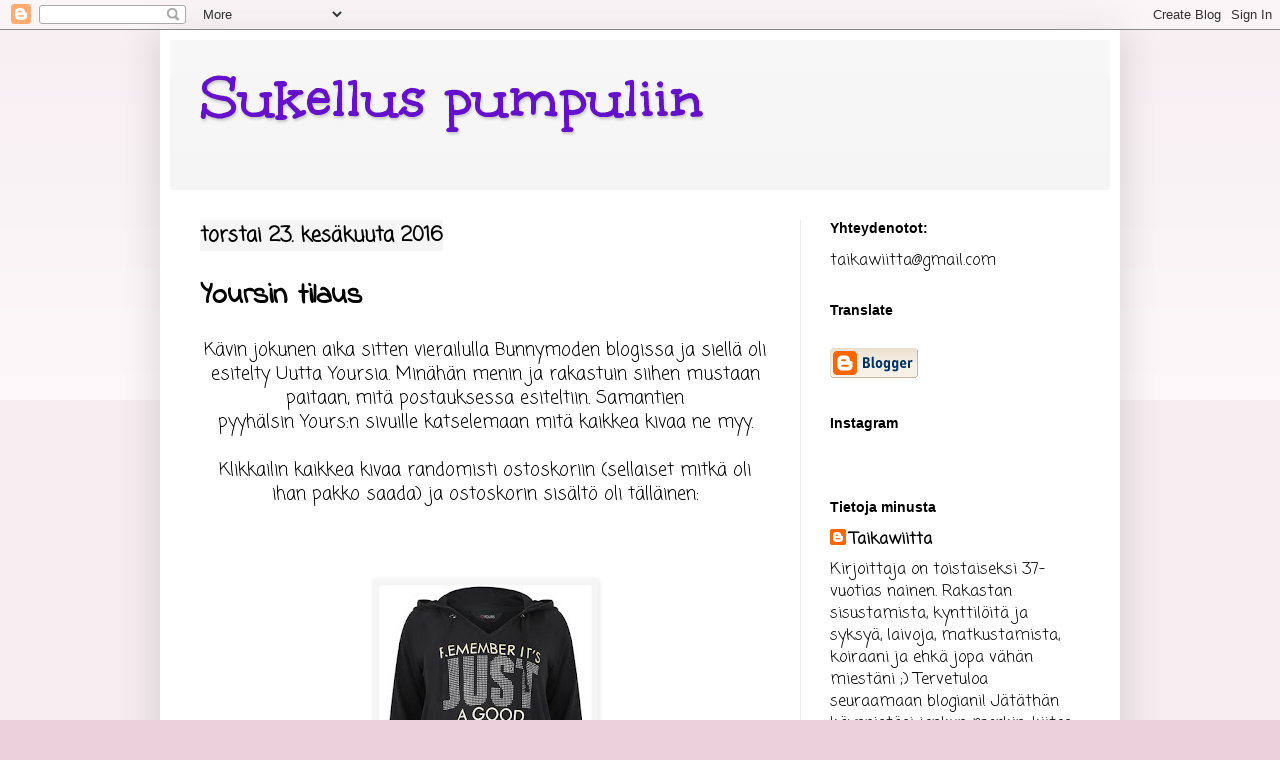

--- FILE ---
content_type: text/html; charset=UTF-8
request_url: https://sukelluspumpuliin.blogspot.com/2016/06/
body_size: 28942
content:
<!DOCTYPE html>
<html class='v2' dir='ltr' lang='fi'>
<head>
<link href='https://www.blogger.com/static/v1/widgets/335934321-css_bundle_v2.css' rel='stylesheet' type='text/css'/>
<meta content='width=1100' name='viewport'/>
<meta content='text/html; charset=UTF-8' http-equiv='Content-Type'/>
<meta content='blogger' name='generator'/>
<link href='https://sukelluspumpuliin.blogspot.com/favicon.ico' rel='icon' type='image/x-icon'/>
<link href='http://sukelluspumpuliin.blogspot.com/2016/06/' rel='canonical'/>
<link rel="alternate" type="application/atom+xml" title="Sukellus pumpuliin - Atom" href="https://sukelluspumpuliin.blogspot.com/feeds/posts/default" />
<link rel="alternate" type="application/rss+xml" title="Sukellus pumpuliin - RSS" href="https://sukelluspumpuliin.blogspot.com/feeds/posts/default?alt=rss" />
<link rel="service.post" type="application/atom+xml" title="Sukellus pumpuliin - Atom" href="https://www.blogger.com/feeds/4746872662222239643/posts/default" />
<!--Can't find substitution for tag [blog.ieCssRetrofitLinks]-->
<meta content='http://sukelluspumpuliin.blogspot.com/2016/06/' property='og:url'/>
<meta content='Sukellus pumpuliin' property='og:title'/>
<meta content='' property='og:description'/>
<title>Sukellus pumpuliin: kesäkuuta 2016</title>
<style type='text/css'>@font-face{font-family:'Coming Soon';font-style:normal;font-weight:400;font-display:swap;src:url(//fonts.gstatic.com/s/comingsoon/v20/qWcuB6mzpYL7AJ2VfdQR1t-VWDnRsDkg.woff2)format('woff2');unicode-range:U+0000-00FF,U+0131,U+0152-0153,U+02BB-02BC,U+02C6,U+02DA,U+02DC,U+0304,U+0308,U+0329,U+2000-206F,U+20AC,U+2122,U+2191,U+2193,U+2212,U+2215,U+FEFF,U+FFFD;}@font-face{font-family:'Indie Flower';font-style:normal;font-weight:400;font-display:swap;src:url(//fonts.gstatic.com/s/indieflower/v24/m8JVjfNVeKWVnh3QMuKkFcZVZ0uH99GUDs4k.woff2)format('woff2');unicode-range:U+0100-02BA,U+02BD-02C5,U+02C7-02CC,U+02CE-02D7,U+02DD-02FF,U+0304,U+0308,U+0329,U+1D00-1DBF,U+1E00-1E9F,U+1EF2-1EFF,U+2020,U+20A0-20AB,U+20AD-20C0,U+2113,U+2C60-2C7F,U+A720-A7FF;}@font-face{font-family:'Indie Flower';font-style:normal;font-weight:400;font-display:swap;src:url(//fonts.gstatic.com/s/indieflower/v24/m8JVjfNVeKWVnh3QMuKkFcZVaUuH99GUDg.woff2)format('woff2');unicode-range:U+0000-00FF,U+0131,U+0152-0153,U+02BB-02BC,U+02C6,U+02DA,U+02DC,U+0304,U+0308,U+0329,U+2000-206F,U+20AC,U+2122,U+2191,U+2193,U+2212,U+2215,U+FEFF,U+FFFD;}@font-face{font-family:'Unkempt';font-style:normal;font-weight:700;font-display:swap;src:url(//fonts.gstatic.com/s/unkempt/v22/2EbiL-Z2DFZue0DScTow5zK5qtxtX88.woff2)format('woff2');unicode-range:U+0000-00FF,U+0131,U+0152-0153,U+02BB-02BC,U+02C6,U+02DA,U+02DC,U+0304,U+0308,U+0329,U+2000-206F,U+20AC,U+2122,U+2191,U+2193,U+2212,U+2215,U+FEFF,U+FFFD;}</style>
<style id='page-skin-1' type='text/css'><!--
/*
-----------------------------------------------
Blogger Template Style
Name:     Simple
Designer: Blogger
URL:      www.blogger.com
----------------------------------------------- */
/* Content
----------------------------------------------- */
body {
font: normal normal 16px Coming Soon;
color: #000000;
background: #ead1dc none repeat scroll top left;
padding: 0 40px 40px 40px;
}
html body .region-inner {
min-width: 0;
max-width: 100%;
width: auto;
}
h2 {
font-size: 22px;
}
a:link {
text-decoration:none;
color: #000000;
}
a:visited {
text-decoration:none;
color: #888888;
}
a:hover {
text-decoration:underline;
color: #ff9900;
}
.body-fauxcolumn-outer .fauxcolumn-inner {
background: transparent url(https://resources.blogblog.com/blogblog/data/1kt/simple/body_gradient_tile_light.png) repeat scroll top left;
_background-image: none;
}
.body-fauxcolumn-outer .cap-top {
position: absolute;
z-index: 1;
height: 400px;
width: 100%;
}
.body-fauxcolumn-outer .cap-top .cap-left {
width: 100%;
background: transparent url(https://resources.blogblog.com/blogblog/data/1kt/simple/gradients_light.png) repeat-x scroll top left;
_background-image: none;
}
.content-outer {
-moz-box-shadow: 0 0 40px rgba(0, 0, 0, .15);
-webkit-box-shadow: 0 0 5px rgba(0, 0, 0, .15);
-goog-ms-box-shadow: 0 0 10px #333333;
box-shadow: 0 0 40px rgba(0, 0, 0, .15);
margin-bottom: 1px;
}
.content-inner {
padding: 10px 10px;
}
.content-inner {
background-color: #ffffff;
}
/* Header
----------------------------------------------- */
.header-outer {
background: #f5f5f5 url(//www.blogblog.com/1kt/simple/gradients_light.png) repeat-x scroll 0 -400px;
_background-image: none;
}
.Header h1 {
font: normal bold 60px Unkempt;
color: #6511cc;
text-shadow: 1px 2px 3px rgba(0, 0, 0, .2);
}
.Header h1 a {
color: #6511cc;
}
.Header .description {
font-size: 140%;
color: #f5f5f5;
}
.header-inner .Header .titlewrapper {
padding: 22px 30px;
}
.header-inner .Header .descriptionwrapper {
padding: 0 30px;
}
/* Tabs
----------------------------------------------- */
.tabs-inner .section:first-child {
border-top: 0 solid #eeeeee;
}
.tabs-inner .section:first-child ul {
margin-top: -0;
border-top: 0 solid #eeeeee;
border-left: 0 solid #eeeeee;
border-right: 0 solid #eeeeee;
}
.tabs-inner .widget ul {
background: #f5f5f5 url(https://resources.blogblog.com/blogblog/data/1kt/simple/gradients_light.png) repeat-x scroll 0 -800px;
_background-image: none;
border-bottom: 1px solid #eeeeee;
margin-top: 0;
margin-left: -30px;
margin-right: -30px;
}
.tabs-inner .widget li a {
display: inline-block;
padding: .6em 1em;
font: normal normal 14px Coming Soon;
color: #f5f5f5;
border-left: 1px solid #ffffff;
border-right: 1px solid #eeeeee;
}
.tabs-inner .widget li:first-child a {
border-left: none;
}
.tabs-inner .widget li.selected a, .tabs-inner .widget li a:hover {
color: #f5f5f5;
background-color: #f5f5f5;
text-decoration: none;
}
/* Columns
----------------------------------------------- */
.main-outer {
border-top: 0 solid #eeeeee;
}
.fauxcolumn-left-outer .fauxcolumn-inner {
border-right: 1px solid #eeeeee;
}
.fauxcolumn-right-outer .fauxcolumn-inner {
border-left: 1px solid #eeeeee;
}
/* Headings
----------------------------------------------- */
div.widget > h2,
div.widget h2.title {
margin: 0 0 1em 0;
font: normal bold 14px Arial, Tahoma, Helvetica, FreeSans, sans-serif;
color: #000000;
}
/* Widgets
----------------------------------------------- */
.widget .zippy {
color: #999999;
text-shadow: 2px 2px 1px rgba(0, 0, 0, .1);
}
.widget .popular-posts ul {
list-style: none;
}
/* Posts
----------------------------------------------- */
h2.date-header {
font: normal bold 20px Coming Soon;
}
.date-header span {
background-color: #f5f5f5;
color: #000000;
padding: inherit;
letter-spacing: inherit;
margin: inherit;
}
.main-inner {
padding-top: 30px;
padding-bottom: 30px;
}
.main-inner .column-center-inner {
padding: 0 15px;
}
.main-inner .column-center-inner .section {
margin: 0 15px;
}
.post {
margin: 0 0 25px 0;
}
h3.post-title, .comments h4 {
font: normal bold 30px Indie Flower;
margin: .75em 0 0;
}
.post-body {
font-size: 110%;
line-height: 1.4;
position: relative;
}
.post-body img, .post-body .tr-caption-container, .Profile img, .Image img,
.BlogList .item-thumbnail img {
padding: 2px;
background: #f5f5f5;
border: 1px solid #f5f5f5;
-moz-box-shadow: 1px 1px 5px rgba(0, 0, 0, .1);
-webkit-box-shadow: 1px 1px 5px rgba(0, 0, 0, .1);
box-shadow: 1px 1px 5px rgba(0, 0, 0, .1);
}
.post-body img, .post-body .tr-caption-container {
padding: 5px;
}
.post-body .tr-caption-container {
color: #ffffff;
}
.post-body .tr-caption-container img {
padding: 0;
background: transparent;
border: none;
-moz-box-shadow: 0 0 0 rgba(0, 0, 0, .1);
-webkit-box-shadow: 0 0 0 rgba(0, 0, 0, .1);
box-shadow: 0 0 0 rgba(0, 0, 0, .1);
}
.post-header {
margin: 0 0 1.5em;
line-height: 1.6;
font-size: 90%;
}
.post-footer {
margin: 20px -2px 0;
padding: 5px 10px;
color: #f5f5f5;
background-color: #f5f5f5;
border-bottom: 1px solid #f5f5f5;
line-height: 1.6;
font-size: 90%;
}
#comments .comment-author {
padding-top: 1.5em;
border-top: 1px solid #eeeeee;
background-position: 0 1.5em;
}
#comments .comment-author:first-child {
padding-top: 0;
border-top: none;
}
.avatar-image-container {
margin: .2em 0 0;
}
#comments .avatar-image-container img {
border: 1px solid #f5f5f5;
}
/* Comments
----------------------------------------------- */
.comments .comments-content .icon.blog-author {
background-repeat: no-repeat;
background-image: url([data-uri]);
}
.comments .comments-content .loadmore a {
border-top: 1px solid #999999;
border-bottom: 1px solid #999999;
}
.comments .comment-thread.inline-thread {
background-color: #f5f5f5;
}
.comments .continue {
border-top: 2px solid #999999;
}
/* Accents
---------------------------------------------- */
.section-columns td.columns-cell {
border-left: 1px solid #eeeeee;
}
.blog-pager {
background: transparent none no-repeat scroll top center;
}
.blog-pager-older-link, .home-link,
.blog-pager-newer-link {
background-color: #ffffff;
padding: 5px;
}
.footer-outer {
border-top: 0 dashed #bbbbbb;
}
/* Mobile
----------------------------------------------- */
body.mobile  {
background-size: auto;
}
.mobile .body-fauxcolumn-outer {
background: transparent none repeat scroll top left;
}
.mobile .body-fauxcolumn-outer .cap-top {
background-size: 100% auto;
}
.mobile .content-outer {
-webkit-box-shadow: 0 0 3px rgba(0, 0, 0, .15);
box-shadow: 0 0 3px rgba(0, 0, 0, .15);
}
.mobile .tabs-inner .widget ul {
margin-left: 0;
margin-right: 0;
}
.mobile .post {
margin: 0;
}
.mobile .main-inner .column-center-inner .section {
margin: 0;
}
.mobile .date-header span {
padding: 0.1em 10px;
margin: 0 -10px;
}
.mobile h3.post-title {
margin: 0;
}
.mobile .blog-pager {
background: transparent none no-repeat scroll top center;
}
.mobile .footer-outer {
border-top: none;
}
.mobile .main-inner, .mobile .footer-inner {
background-color: #ffffff;
}
.mobile-index-contents {
color: #000000;
}
.mobile-link-button {
background-color: #000000;
}
.mobile-link-button a:link, .mobile-link-button a:visited {
color: #ffffff;
}
.mobile .tabs-inner .section:first-child {
border-top: none;
}
.mobile .tabs-inner .PageList .widget-content {
background-color: #f5f5f5;
color: #f5f5f5;
border-top: 1px solid #eeeeee;
border-bottom: 1px solid #eeeeee;
}
.mobile .tabs-inner .PageList .widget-content .pagelist-arrow {
border-left: 1px solid #eeeeee;
}

--></style>
<style id='template-skin-1' type='text/css'><!--
body {
min-width: 960px;
}
.content-outer, .content-fauxcolumn-outer, .region-inner {
min-width: 960px;
max-width: 960px;
_width: 960px;
}
.main-inner .columns {
padding-left: 0px;
padding-right: 310px;
}
.main-inner .fauxcolumn-center-outer {
left: 0px;
right: 310px;
/* IE6 does not respect left and right together */
_width: expression(this.parentNode.offsetWidth -
parseInt("0px") -
parseInt("310px") + 'px');
}
.main-inner .fauxcolumn-left-outer {
width: 0px;
}
.main-inner .fauxcolumn-right-outer {
width: 310px;
}
.main-inner .column-left-outer {
width: 0px;
right: 100%;
margin-left: -0px;
}
.main-inner .column-right-outer {
width: 310px;
margin-right: -310px;
}
#layout {
min-width: 0;
}
#layout .content-outer {
min-width: 0;
width: 800px;
}
#layout .region-inner {
min-width: 0;
width: auto;
}
body#layout div.add_widget {
padding: 8px;
}
body#layout div.add_widget a {
margin-left: 32px;
}
--></style>
<link href='https://www.blogger.com/dyn-css/authorization.css?targetBlogID=4746872662222239643&amp;zx=760542f4-36b0-4312-a5fc-98f03781931f' media='none' onload='if(media!=&#39;all&#39;)media=&#39;all&#39;' rel='stylesheet'/><noscript><link href='https://www.blogger.com/dyn-css/authorization.css?targetBlogID=4746872662222239643&amp;zx=760542f4-36b0-4312-a5fc-98f03781931f' rel='stylesheet'/></noscript>
<meta name='google-adsense-platform-account' content='ca-host-pub-1556223355139109'/>
<meta name='google-adsense-platform-domain' content='blogspot.com'/>

<!-- data-ad-client=ca-pub-2761628892210734 -->

</head>
<body class='loading variant-bold'>
<div class='navbar section' id='navbar' name='Navigointipalkki'><div class='widget Navbar' data-version='1' id='Navbar1'><script type="text/javascript">
    function setAttributeOnload(object, attribute, val) {
      if(window.addEventListener) {
        window.addEventListener('load',
          function(){ object[attribute] = val; }, false);
      } else {
        window.attachEvent('onload', function(){ object[attribute] = val; });
      }
    }
  </script>
<div id="navbar-iframe-container"></div>
<script type="text/javascript" src="https://apis.google.com/js/platform.js"></script>
<script type="text/javascript">
      gapi.load("gapi.iframes:gapi.iframes.style.bubble", function() {
        if (gapi.iframes && gapi.iframes.getContext) {
          gapi.iframes.getContext().openChild({
              url: 'https://www.blogger.com/navbar/4746872662222239643?origin\x3dhttps://sukelluspumpuliin.blogspot.com',
              where: document.getElementById("navbar-iframe-container"),
              id: "navbar-iframe"
          });
        }
      });
    </script><script type="text/javascript">
(function() {
var script = document.createElement('script');
script.type = 'text/javascript';
script.src = '//pagead2.googlesyndication.com/pagead/js/google_top_exp.js';
var head = document.getElementsByTagName('head')[0];
if (head) {
head.appendChild(script);
}})();
</script>
</div></div>
<div class='body-fauxcolumns'>
<div class='fauxcolumn-outer body-fauxcolumn-outer'>
<div class='cap-top'>
<div class='cap-left'></div>
<div class='cap-right'></div>
</div>
<div class='fauxborder-left'>
<div class='fauxborder-right'></div>
<div class='fauxcolumn-inner'>
</div>
</div>
<div class='cap-bottom'>
<div class='cap-left'></div>
<div class='cap-right'></div>
</div>
</div>
</div>
<div class='content'>
<div class='content-fauxcolumns'>
<div class='fauxcolumn-outer content-fauxcolumn-outer'>
<div class='cap-top'>
<div class='cap-left'></div>
<div class='cap-right'></div>
</div>
<div class='fauxborder-left'>
<div class='fauxborder-right'></div>
<div class='fauxcolumn-inner'>
</div>
</div>
<div class='cap-bottom'>
<div class='cap-left'></div>
<div class='cap-right'></div>
</div>
</div>
</div>
<div class='content-outer'>
<div class='content-cap-top cap-top'>
<div class='cap-left'></div>
<div class='cap-right'></div>
</div>
<div class='fauxborder-left content-fauxborder-left'>
<div class='fauxborder-right content-fauxborder-right'></div>
<div class='content-inner'>
<header>
<div class='header-outer'>
<div class='header-cap-top cap-top'>
<div class='cap-left'></div>
<div class='cap-right'></div>
</div>
<div class='fauxborder-left header-fauxborder-left'>
<div class='fauxborder-right header-fauxborder-right'></div>
<div class='region-inner header-inner'>
<div class='header section' id='header' name='Otsikko'><div class='widget Header' data-version='1' id='Header1'>
<div id='header-inner'>
<div class='titlewrapper'>
<h1 class='title'>
<a href='https://sukelluspumpuliin.blogspot.com/'>
Sukellus pumpuliin
</a>
</h1>
</div>
<div class='descriptionwrapper'>
<p class='description'><span>
</span></p>
</div>
</div>
</div></div>
</div>
</div>
<div class='header-cap-bottom cap-bottom'>
<div class='cap-left'></div>
<div class='cap-right'></div>
</div>
</div>
</header>
<div class='tabs-outer'>
<div class='tabs-cap-top cap-top'>
<div class='cap-left'></div>
<div class='cap-right'></div>
</div>
<div class='fauxborder-left tabs-fauxborder-left'>
<div class='fauxborder-right tabs-fauxborder-right'></div>
<div class='region-inner tabs-inner'>
<div class='tabs no-items section' id='crosscol' name='Kaikki sarakkeet'></div>
<div class='tabs no-items section' id='crosscol-overflow' name='Cross-Column 2'></div>
</div>
</div>
<div class='tabs-cap-bottom cap-bottom'>
<div class='cap-left'></div>
<div class='cap-right'></div>
</div>
</div>
<div class='main-outer'>
<div class='main-cap-top cap-top'>
<div class='cap-left'></div>
<div class='cap-right'></div>
</div>
<div class='fauxborder-left main-fauxborder-left'>
<div class='fauxborder-right main-fauxborder-right'></div>
<div class='region-inner main-inner'>
<div class='columns fauxcolumns'>
<div class='fauxcolumn-outer fauxcolumn-center-outer'>
<div class='cap-top'>
<div class='cap-left'></div>
<div class='cap-right'></div>
</div>
<div class='fauxborder-left'>
<div class='fauxborder-right'></div>
<div class='fauxcolumn-inner'>
</div>
</div>
<div class='cap-bottom'>
<div class='cap-left'></div>
<div class='cap-right'></div>
</div>
</div>
<div class='fauxcolumn-outer fauxcolumn-left-outer'>
<div class='cap-top'>
<div class='cap-left'></div>
<div class='cap-right'></div>
</div>
<div class='fauxborder-left'>
<div class='fauxborder-right'></div>
<div class='fauxcolumn-inner'>
</div>
</div>
<div class='cap-bottom'>
<div class='cap-left'></div>
<div class='cap-right'></div>
</div>
</div>
<div class='fauxcolumn-outer fauxcolumn-right-outer'>
<div class='cap-top'>
<div class='cap-left'></div>
<div class='cap-right'></div>
</div>
<div class='fauxborder-left'>
<div class='fauxborder-right'></div>
<div class='fauxcolumn-inner'>
</div>
</div>
<div class='cap-bottom'>
<div class='cap-left'></div>
<div class='cap-right'></div>
</div>
</div>
<!-- corrects IE6 width calculation -->
<div class='columns-inner'>
<div class='column-center-outer'>
<div class='column-center-inner'>
<div class='main section' id='main' name='Ensisijainen'><div class='widget Blog' data-version='1' id='Blog1'>
<div class='blog-posts hfeed'>

          <div class="date-outer">
        
<h2 class='date-header'><span>torstai 23. kesäkuuta 2016</span></h2>

          <div class="date-posts">
        
<div class='post-outer'>
<div class='post hentry uncustomized-post-template' itemprop='blogPost' itemscope='itemscope' itemtype='http://schema.org/BlogPosting'>
<meta content='https://blogger.googleusercontent.com/img/b/R29vZ2xl/AVvXsEiaEop58oz4gnMmcn6OYaFdPhdWBuvdp7AShqMqxifd502rASFhzFLZ3PR9S2LNpHVDrWtEHDBAqZqNci-8-XbiDl3xREBhjihK9GNeAvWMdbHFx-XXbOgDA6qUyZJiir4gsb1RKUaz9D1q/s320/5b616979-2a0b-4a88-bc6d-a3873ba4c285.jpg' itemprop='image_url'/>
<meta content='4746872662222239643' itemprop='blogId'/>
<meta content='5374711292599526168' itemprop='postId'/>
<a name='5374711292599526168'></a>
<h3 class='post-title entry-title' itemprop='name'>
<a href='https://sukelluspumpuliin.blogspot.com/2016/06/yoursin-tilaus.html'>Yoursin tilaus</a>
</h3>
<div class='post-header'>
<div class='post-header-line-1'></div>
</div>
<div class='post-body entry-content' id='post-body-5374711292599526168' itemprop='description articleBody'>
<div style="text-align: center;">
Kävin jokunen aika sitten vierailulla Bunnymoden&nbsp;<a href="http://bunnymode.blogspot.fi/">blogissa</a>&nbsp;ja siellä oli esitelty&nbsp;<a href="http://bunnymode.blogspot.fi/2016/06/uutta-yoursia.html">Uutta Yoursia</a>. Minähän menin ja rakastuin siihen mustaan paitaan, mitä postauksessa esiteltiin. Samantien pyyhälsin&nbsp;<a href="http://www.yoursclothing.co.uk/">Yours:n</a>&nbsp;sivuille katselemaan mitä kaikkea kivaa ne myy.</div>
<div style="text-align: center;">
<br /></div>
<div style="text-align: center;">
Klikkailin kaikkea kivaa randomisti ostoskoriin (sellaiset mitkä oli ihan pakko saada) ja ostoskorin sisältö oli tälläinen:</div>
<br />
<div class="separator" style="clear: both; text-align: center;">
<br /></div>
<br />
<div class="separator" style="clear: both; text-align: center;">
<a href="https://blogger.googleusercontent.com/img/b/R29vZ2xl/AVvXsEiaEop58oz4gnMmcn6OYaFdPhdWBuvdp7AShqMqxifd502rASFhzFLZ3PR9S2LNpHVDrWtEHDBAqZqNci-8-XbiDl3xREBhjihK9GNeAvWMdbHFx-XXbOgDA6qUyZJiir4gsb1RKUaz9D1q/s1600/5b616979-2a0b-4a88-bc6d-a3873ba4c285.jpg" imageanchor="1" style="margin-left: 1em; margin-right: 1em;"><img border="0" height="320" src="https://blogger.googleusercontent.com/img/b/R29vZ2xl/AVvXsEiaEop58oz4gnMmcn6OYaFdPhdWBuvdp7AShqMqxifd502rASFhzFLZ3PR9S2LNpHVDrWtEHDBAqZqNci-8-XbiDl3xREBhjihK9GNeAvWMdbHFx-XXbOgDA6qUyZJiir4gsb1RKUaz9D1q/s320/5b616979-2a0b-4a88-bc6d-a3873ba4c285.jpg" width="213" /></a></div>
<br />
<div class="separator" style="clear: both; text-align: center;">
<a href="https://blogger.googleusercontent.com/img/b/R29vZ2xl/AVvXsEjp5teJxryWNxfiichyphenhyphen6b68h6UJf3NgxrV3Fa1_ylP9Qwx3HJwv9lSwzXi9cxMo5Y6XvwMCr681MZ6cE8WFGVhEL1fVTRkCbpfuDK5wA8QaiJSUIqPYjX3Dz5sfVnCFaqFw8jAHqhQoo72R/s1600/26138a36-a7ce-4a9f-aa1a-1f74e05c1b51.jpg" imageanchor="1" style="margin-left: 1em; margin-right: 1em;"><img border="0" height="320" src="https://blogger.googleusercontent.com/img/b/R29vZ2xl/AVvXsEjp5teJxryWNxfiichyphenhyphen6b68h6UJf3NgxrV3Fa1_ylP9Qwx3HJwv9lSwzXi9cxMo5Y6XvwMCr681MZ6cE8WFGVhEL1fVTRkCbpfuDK5wA8QaiJSUIqPYjX3Dz5sfVnCFaqFw8jAHqhQoo72R/s320/26138a36-a7ce-4a9f-aa1a-1f74e05c1b51.jpg" width="213" /></a></div>
<div class="separator" style="clear: both; text-align: center;">
<br /></div>
<div class="separator" style="clear: both; text-align: center;">
Tähän huppariin rakastuin ihan ylikaiken ja niitä ostin 2 kpl. Itkin ilosta pakettia avatessa, oli luonnossa vielä kauniimpi kuin Yoursin kuvissa, missä se ei pääse oikeuksiinsa.</div>
<div class="separator" style="clear: both; text-align: center;">
<br /></div>
<div class="separator" style="clear: both; text-align: center;">
<br /></div>
<div class="separator" style="clear: both; text-align: center;">
<a href="https://blogger.googleusercontent.com/img/b/R29vZ2xl/AVvXsEibP1VkaH1f-t3JlwfWjyiEMzY_-iq8m0mPgswCONX0QLx9EKb5P1IvqtEF3A2g6bnm8raldeli48sKaGCG9aJEv4YFAeQbXYXsYvwc2pPdhQrSaT0oAqqu-YQ7MC0CEyYumF0TrxqRH_46/s1600/65b35c97-51c8-46c7-b436-69bf0089db1f.jpg" imageanchor="1" style="margin-left: 1em; margin-right: 1em;"><img border="0" height="320" src="https://blogger.googleusercontent.com/img/b/R29vZ2xl/AVvXsEibP1VkaH1f-t3JlwfWjyiEMzY_-iq8m0mPgswCONX0QLx9EKb5P1IvqtEF3A2g6bnm8raldeli48sKaGCG9aJEv4YFAeQbXYXsYvwc2pPdhQrSaT0oAqqu-YQ7MC0CEyYumF0TrxqRH_46/s320/65b35c97-51c8-46c7-b436-69bf0089db1f.jpg" width="213" /></a></div>
<div class="separator" style="clear: both; text-align: center;">
<br /></div>
<div class="separator" style="clear: both; text-align: center;">
Tämä on se paita, johon ihastuin Bunnymoden kuvissa.</div>
<div class="separator" style="clear: both; text-align: center;">
<br /></div>
<div class="separator" style="clear: both; text-align: center;">
<br /></div>
<div class="separator" style="clear: both; text-align: center;">
<a href="https://blogger.googleusercontent.com/img/b/R29vZ2xl/AVvXsEjeLMGmiOvpHY23OyU1xKuEKE5szFn3jRAq21r2nV0mikkZHtmuFsfCAScT0QJCt5gzM72LjhD3xlCxI11ehUh8Qnt4rcQAJjaQR1VFn1FMJHED4Unj-lMDU-1DIDwd-2390Wjdzoyo3nzV/s1600/222ee081-7566-4be3-9b0f-4b6b7437e667.jpg" imageanchor="1" style="margin-left: 1em; margin-right: 1em;"><img border="0" height="320" src="https://blogger.googleusercontent.com/img/b/R29vZ2xl/AVvXsEjeLMGmiOvpHY23OyU1xKuEKE5szFn3jRAq21r2nV0mikkZHtmuFsfCAScT0QJCt5gzM72LjhD3xlCxI11ehUh8Qnt4rcQAJjaQR1VFn1FMJHED4Unj-lMDU-1DIDwd-2390Wjdzoyo3nzV/s320/222ee081-7566-4be3-9b0f-4b6b7437e667.jpg" width="213" /></a></div>
<br />
<div class="separator" style="clear: both; text-align: center;">
<a href="https://blogger.googleusercontent.com/img/b/R29vZ2xl/AVvXsEgf6x8adB5RaIoyk37QB8SH2LQADTBC98cr_TzxR1-kDvQMtI93MSuwWsgihKi8wJYBulny7AzaoyP1-nAEa2Wyj9UcxASKVDv-zEAfeYgRs12JIZX2Vlp397FkVoe190bPgA-oLVWMuJKy/s1600/f4e49fda-3794-41a1-a09d-2f95b89526f5.jpg" imageanchor="1" style="margin-left: 1em; margin-right: 1em;"><img border="0" height="320" src="https://blogger.googleusercontent.com/img/b/R29vZ2xl/AVvXsEgf6x8adB5RaIoyk37QB8SH2LQADTBC98cr_TzxR1-kDvQMtI93MSuwWsgihKi8wJYBulny7AzaoyP1-nAEa2Wyj9UcxASKVDv-zEAfeYgRs12JIZX2Vlp397FkVoe190bPgA-oLVWMuJKy/s320/f4e49fda-3794-41a1-a09d-2f95b89526f5.jpg" width="213" /></a></div>
<div class="separator" style="clear: both; text-align: center;">
<br /></div>
<div class="separator" style="clear: both; text-align: center;">
Näitä 28-paitoja odotin kaikkein eniten, etenkin tuo alimmainen on varmaan tämän kesän pelastaja! Ihanan ohutta kangasta ja väljä, ei tuu ehkä kuuma niin helposti.</div>
<div class="separator" style="clear: both; text-align: center;">
<br /></div>
<div class="separator" style="clear: both; text-align: center;">
<br /></div>
<div class="separator" style="clear: both; text-align: center;">
<a href="https://blogger.googleusercontent.com/img/b/R29vZ2xl/AVvXsEimH-ViTKypFYyUQbuCGj_s33MzZr4-sQnSjMar2gV_3ziENWbJgC_y1RTA0nUqWP1lNG52uIAXqVR1UzWL5GM70AQKMqh6aoJ3-XWYoJ5ifkCmI8vl_EiZCQs7lzIJQtWYijPj9tkbWsgi/s1600/80e59359-d48a-4943-bf57-c43dc5dab6fe.jpg" imageanchor="1" style="margin-left: 1em; margin-right: 1em;"><img border="0" height="320" src="https://blogger.googleusercontent.com/img/b/R29vZ2xl/AVvXsEimH-ViTKypFYyUQbuCGj_s33MzZr4-sQnSjMar2gV_3ziENWbJgC_y1RTA0nUqWP1lNG52uIAXqVR1UzWL5GM70AQKMqh6aoJ3-XWYoJ5ifkCmI8vl_EiZCQs7lzIJQtWYijPj9tkbWsgi/s320/80e59359-d48a-4943-bf57-c43dc5dab6fe.jpg" width="213" /></a></div>
<div class="separator" style="clear: both; text-align: center;">
<br /></div>
<div class="separator" style="clear: both; text-align: center;">
Näitä toppi-mekkoja olisi pitänyt ottaa enemmän...</div>
<div class="separator" style="clear: both; text-align: center;">
<br /></div>
<div class="separator" style="clear: both; text-align: center;">
<br /></div>
<div class="separator" style="clear: both; text-align: center;">
<a href="https://blogger.googleusercontent.com/img/b/R29vZ2xl/AVvXsEjlu3GQEFHxgcLbhTPpcDtIlCz4p480_eBH7BQk-QU_U7NZJSjzYqbg0tFTdBJ8WPNVB_uUR-zeVPBGxU-ChyphenhyphenPun355ZCG2wjsGBxy8myqVILHazKLui_cbALiKqV3wK8b98luW0zR1-dg9/s1600/7c9ee733-f82c-454a-9fb0-5518b1bb99e4.jpg" imageanchor="1" style="margin-left: 1em; margin-right: 1em;"><img border="0" height="320" src="https://blogger.googleusercontent.com/img/b/R29vZ2xl/AVvXsEjlu3GQEFHxgcLbhTPpcDtIlCz4p480_eBH7BQk-QU_U7NZJSjzYqbg0tFTdBJ8WPNVB_uUR-zeVPBGxU-ChyphenhyphenPun355ZCG2wjsGBxy8myqVILHazKLui_cbALiKqV3wK8b98luW0zR1-dg9/s320/7c9ee733-f82c-454a-9fb0-5518b1bb99e4.jpg" width="213" /></a></div>
<div class="separator" style="clear: both; text-align: center;">
<br /></div>
<div class="separator" style="clear: both; text-align: center;">
Luulin, että tämä on sellainen ohut paita, mutta olikin vähän neuleen tyyppinen. Kiva lämmittäjä syksyksi :)</div>
<div class="separator" style="clear: both; text-align: center;">
<br /></div>
<div class="separator" style="clear: both; text-align: center;">
Vähän arvelutti lähteä tilamaan tuolta Yoursilta mitään, kun olin aikaisemmin lukenut ihmisten kommentteja siitä, että paketit eivät olleet tulleet perille ja Yoursin asiakaspalvelun kanssa asioiminen ei ollut mitään helppoa.</div>
<div class="separator" style="clear: both; text-align: center;">
<br /></div>
<div class="separator" style="clear: both; text-align: center;">
Tein tilauksen viime viikon maanantaina (13.6) ja eilen illalla (22.6) meillä soi ovikello ja paketti tuotiin kotiovelle :) En sitten tiedä, että onko ihmisille käynyt niin, että pakettia odotetaan saapuvaksi postiin, eikä olla oltu kotona, kun pakettia on tuotu. Siinä tapauksessa paketit kai palautuu takaisin lähettäjälle.</div>
<div class="separator" style="clear: both; text-align: center;">
<br /></div>
<div class="separator" style="clear: both; text-align: center;">
Kaiken kaikkiaan positiivinen kokemus ja varmasti tilaan tuolta uudelleenkin vaatteita :)</div>
<br />
<div style='clear: both;'></div>
</div>
<div class='post-footer'>
<div class='post-footer-line post-footer-line-1'>
<span class='post-author vcard'>
Lähettänyt
<span class='fn' itemprop='author' itemscope='itemscope' itemtype='http://schema.org/Person'>
<meta content='https://www.blogger.com/profile/10080129937528740214' itemprop='url'/>
<a class='g-profile' href='https://www.blogger.com/profile/10080129937528740214' rel='author' title='author profile'>
<span itemprop='name'>Taikawiitta</span>
</a>
</span>
</span>
<span class='post-timestamp'>
klo
<meta content='http://sukelluspumpuliin.blogspot.com/2016/06/yoursin-tilaus.html' itemprop='url'/>
<a class='timestamp-link' href='https://sukelluspumpuliin.blogspot.com/2016/06/yoursin-tilaus.html' rel='bookmark' title='permanent link'><abbr class='published' itemprop='datePublished' title='2016-06-23T13:11:00+03:00'>13.11</abbr></a>
</span>
<span class='post-comment-link'>
<a class='comment-link' href='https://sukelluspumpuliin.blogspot.com/2016/06/yoursin-tilaus.html#comment-form' onclick=''>
Ei kommentteja:
  </a>
</span>
<span class='post-icons'>
<span class='item-control blog-admin pid-1030541553'>
<a href='https://www.blogger.com/post-edit.g?blogID=4746872662222239643&postID=5374711292599526168&from=pencil' title='Muokkaa tekstiä'>
<img alt='' class='icon-action' height='18' src='https://resources.blogblog.com/img/icon18_edit_allbkg.gif' width='18'/>
</a>
</span>
</span>
<div class='post-share-buttons goog-inline-block'>
<a class='goog-inline-block share-button sb-email' href='https://www.blogger.com/share-post.g?blogID=4746872662222239643&postID=5374711292599526168&target=email' target='_blank' title='Kohteen lähettäminen sähköpostitse'><span class='share-button-link-text'>Kohteen lähettäminen sähköpostitse</span></a><a class='goog-inline-block share-button sb-blog' href='https://www.blogger.com/share-post.g?blogID=4746872662222239643&postID=5374711292599526168&target=blog' onclick='window.open(this.href, "_blank", "height=270,width=475"); return false;' target='_blank' title='Bloggaa tästä!'><span class='share-button-link-text'>Bloggaa tästä!</span></a><a class='goog-inline-block share-button sb-twitter' href='https://www.blogger.com/share-post.g?blogID=4746872662222239643&postID=5374711292599526168&target=twitter' target='_blank' title='Jaa X:ssä'><span class='share-button-link-text'>Jaa X:ssä</span></a><a class='goog-inline-block share-button sb-facebook' href='https://www.blogger.com/share-post.g?blogID=4746872662222239643&postID=5374711292599526168&target=facebook' onclick='window.open(this.href, "_blank", "height=430,width=640"); return false;' target='_blank' title='Jaa Facebookiin'><span class='share-button-link-text'>Jaa Facebookiin</span></a><a class='goog-inline-block share-button sb-pinterest' href='https://www.blogger.com/share-post.g?blogID=4746872662222239643&postID=5374711292599526168&target=pinterest' target='_blank' title='Jaa Pinterestiin'><span class='share-button-link-text'>Jaa Pinterestiin</span></a>
</div>
</div>
<div class='post-footer-line post-footer-line-2'>
<span class='post-labels'>
Tunnisteet:
<a href='https://sukelluspumpuliin.blogspot.com/search/label/Muoti' rel='tag'>Muoti</a>,
<a href='https://sukelluspumpuliin.blogspot.com/search/label/Plussamuoti' rel='tag'>Plussamuoti</a>,
<a href='https://sukelluspumpuliin.blogspot.com/search/label/Shoppailu' rel='tag'>Shoppailu</a>,
<a href='https://sukelluspumpuliin.blogspot.com/search/label/Vaatteet' rel='tag'>Vaatteet</a>
</span>
</div>
<div class='post-footer-line post-footer-line-3'>
<span class='post-location'>
</span>
</div>
</div>
</div>
</div>

          </div></div>
        

          <div class="date-outer">
        
<h2 class='date-header'><span>maanantai 13. kesäkuuta 2016</span></h2>

          <div class="date-posts">
        
<div class='post-outer'>
<div class='post hentry uncustomized-post-template' itemprop='blogPost' itemscope='itemscope' itemtype='http://schema.org/BlogPosting'>
<meta content='https://blogger.googleusercontent.com/img/b/R29vZ2xl/AVvXsEgvpcXq0ctEwUInCHn56D3q_TwPaTOBSP0bAaVFXsboS05unii35go457n5aIP2JBUvs3PLZ2v8pz1lvazC4QmWJ-YsK0EAaL8TdEDXVgi6vOPeS9roFT6DFEapbAXpP_YA0h7swnlEHdTL/s320/IMG_0779.JPG' itemprop='image_url'/>
<meta content='4746872662222239643' itemprop='blogId'/>
<meta content='483755719573110508' itemprop='postId'/>
<a name='483755719573110508'></a>
<h3 class='post-title entry-title' itemprop='name'>
<a href='https://sukelluspumpuliin.blogspot.com/2016/06/silja-europa-10062016.html'>Silja Europa 10.06.2016</a>
</h3>
<div class='post-header'>
<div class='post-header-line-1'></div>
</div>
<div class='post-body entry-content' id='post-body-483755719573110508' itemprop='description articleBody'>
<div style="text-align: center;">
Päätimme lähteä äitini kanssa päiväristeilylle, äidin syntymäpäivän kunniaksi.</div>
<div style="text-align: center;">
<br /></div>
<div style="text-align: center;">
Käytiin pientä taistoa laivasta (Viking Xprs vai Silja Europa), mutta sain äidin vakuutettua siitä, että Europa on parempi vaihtoehto :)</div>
<div style="text-align: center;">
<br /></div>
<div style="text-align: center;">
Europan puolesta puhui mm. se, että maissaoloaika oli pidempi ja saatiin Club One -pisteiden avulla DeLuxe -luokan hytti 10 eurolla, ei siis hullumpi diili!</div>
<div style="text-align: center;">
<br /></div>
<div style="text-align: center;">
En löytänyt ennakkoon mistään tietoa, että mihin aikaan laivaannousu alkaa ja onko myymälät avoinna laivan ollessa Tallinnan satamassa, joten jouduin soittamaan Tallinkin myyntipalveluun. Varasin siinä samalla sitten aikoja laivan kauneushoitolaan.</div>
<div style="text-align: center;">
<br /></div>
<div style="text-align: center;">
Myyntipalvelusta kerrottiin, että laivaannousu alkaa klo 07.00, joten olimme satamassa hyvissä ajoisssa, että lähtöselvityksen ehtii tehdä rauhassa. Yllätys olikin melkoinen, kun terminaaliin oli ilmestynyt lähtöselvitysautomaatit!</div>
<div style="text-align: center;">
<br /></div>
<div class="separator" style="clear: both; text-align: center;">
<a href="https://blogger.googleusercontent.com/img/b/R29vZ2xl/AVvXsEgvpcXq0ctEwUInCHn56D3q_TwPaTOBSP0bAaVFXsboS05unii35go457n5aIP2JBUvs3PLZ2v8pz1lvazC4QmWJ-YsK0EAaL8TdEDXVgi6vOPeS9roFT6DFEapbAXpP_YA0h7swnlEHdTL/s1600/IMG_0779.JPG" imageanchor="1" style="margin-left: 1em; margin-right: 1em;"><img border="0" height="240" src="https://blogger.googleusercontent.com/img/b/R29vZ2xl/AVvXsEgvpcXq0ctEwUInCHn56D3q_TwPaTOBSP0bAaVFXsboS05unii35go457n5aIP2JBUvs3PLZ2v8pz1lvazC4QmWJ-YsK0EAaL8TdEDXVgi6vOPeS9roFT6DFEapbAXpP_YA0h7swnlEHdTL/s320/IMG_0779.JPG" width="320" /></a></div>
<div class="separator" style="clear: both; text-align: center;">
<br /></div>
<div class="separator" style="clear: both; text-align: center;">
Lähtöselvityksen tekeminen sujui siis todella jouhevasti ja ehdittiin istua terminaalissa n. 30 minuuttia ja odottaa laivaan pääsyä. Miten se odottavan aika onkin aina niin pitkä?</div>
<div class="separator" style="clear: both; text-align: center;">
<br /></div>
<div class="separator" style="clear: both; text-align: center;">
<a href="https://blogger.googleusercontent.com/img/b/R29vZ2xl/AVvXsEiQgMnDtOL27yW6yo-AQHA6JCNdJHqZl4LCbWcEfE-gPqK59QEk7o_ruqrXW74hfsG6udtywgiCjkkJaeo2OF-_ZQxCPNqUb6SCJED0tcYuEH0CN2AEmUhH0BcHPEaVfTgQGamVSWrwp0yA/s1600/IMG_0776.JPG" imageanchor="1" style="margin-left: 1em; margin-right: 1em;"><img border="0" height="240" src="https://blogger.googleusercontent.com/img/b/R29vZ2xl/AVvXsEiQgMnDtOL27yW6yo-AQHA6JCNdJHqZl4LCbWcEfE-gPqK59QEk7o_ruqrXW74hfsG6udtywgiCjkkJaeo2OF-_ZQxCPNqUb6SCJED0tcYuEH0CN2AEmUhH0BcHPEaVfTgQGamVSWrwp0yA/s320/IMG_0776.JPG" width="320" /></a></div>
<div class="separator" style="clear: both; text-align: center;">
<br /></div>
<div class="separator" style="clear: both; text-align: center;">
Pääsimme ekojen joukossa astumaan laivaan sisään. Vietiin eka tavarat hyttiin ja sitten suunnattiin buffettiin aamiaiselle. Tästä ei valitettavasti oo mitään kuvia, kun oli liian hyvä ruokahalu ja kuvaaminen unohtui :(</div>
<div class="separator" style="clear: both; text-align: center;">
<br /></div>
<div class="separator" style="clear: both; text-align: center;">
<a href="https://blogger.googleusercontent.com/img/b/R29vZ2xl/AVvXsEiktTdDuCnNqIySH8m_dDn7SGRi9a2S-GFL-5Bbv1Dx9hwyIWPSniHBNf3oYArYPfsCsiZvFDUAymCd4-pAqlD6UOTZ_2aKas5hNhAtTzB6S8nlRSrJGmR8ML3TEN-OqV8CRUFByy0qRu9f/s1600/IMG_0781.JPG" imageanchor="1" style="margin-left: 1em; margin-right: 1em;"><img border="0" height="240" src="https://blogger.googleusercontent.com/img/b/R29vZ2xl/AVvXsEiktTdDuCnNqIySH8m_dDn7SGRi9a2S-GFL-5Bbv1Dx9hwyIWPSniHBNf3oYArYPfsCsiZvFDUAymCd4-pAqlD6UOTZ_2aKas5hNhAtTzB6S8nlRSrJGmR8ML3TEN-OqV8CRUFByy0qRu9f/s320/IMG_0781.JPG" width="320" /></a></div>
<div class="separator" style="clear: both; text-align: center;">
<br /></div>
<div class="separator" style="clear: both; text-align: center;">
Aamiaisen jälkeen oli aika lähteä käymään myymälöissä. Perfume &amp; Fashionista tulikin heti tehtyä hyviä löytöjä; Guessin lompakko ja Dkny:n tuoksu, joka oli alennuksessa.</div>
<div class="separator" style="clear: both; text-align: center;">
<br /></div>
<div class="separator" style="clear: both; text-align: center;">
<a href="https://blogger.googleusercontent.com/img/b/R29vZ2xl/AVvXsEjg9GvUEHDQciaRUIIF58Quj03LUBp84K9kQ3spHkLXUYQ_lfsbDs1X1Fkru-6qU2DFEvSiexDTlJGKDaTfHYgfWuiB19SQzZOyYwloUwuZQ0ygBjfOGzrKL5cg12Tv1_D_NNx9lLTzDISR/s1600/IMG_0805.JPG" imageanchor="1" style="margin-left: 1em; margin-right: 1em;"><img border="0" height="320" src="https://blogger.googleusercontent.com/img/b/R29vZ2xl/AVvXsEjg9GvUEHDQciaRUIIF58Quj03LUBp84K9kQ3spHkLXUYQ_lfsbDs1X1Fkru-6qU2DFEvSiexDTlJGKDaTfHYgfWuiB19SQzZOyYwloUwuZQ0ygBjfOGzrKL5cg12Tv1_D_NNx9lLTzDISR/s320/IMG_0805.JPG" width="240" /></a></div>
<div class="separator" style="clear: both; text-align: center;">
<br /></div>
<div class="separator" style="clear: both; text-align: center;">
<a href="https://blogger.googleusercontent.com/img/b/R29vZ2xl/AVvXsEgaLL9TigOla34mOlP3YYcWarsoQ7_4fMOaM0eMm75v123kJzJkNPd4CbLuzjtgZRy4N3TgqkKbPYag53hNB3X_qZGU8A12GlhgUVfqpw6std3eghfNiJNwoxgx8Y6Tuqw8Bz6E2B-XJ3Px/s1600/IMG_0804.JPG" imageanchor="1" style="margin-left: 1em; margin-right: 1em;"><img border="0" height="240" src="https://blogger.googleusercontent.com/img/b/R29vZ2xl/AVvXsEgaLL9TigOla34mOlP3YYcWarsoQ7_4fMOaM0eMm75v123kJzJkNPd4CbLuzjtgZRy4N3TgqkKbPYag53hNB3X_qZGU8A12GlhgUVfqpw6std3eghfNiJNwoxgx8Y6Tuqw8Bz6E2B-XJ3Px/s320/IMG_0804.JPG" width="320" /></a></div>
<div class="separator" style="clear: both; text-align: center;">
<br /></div>
<div class="separator" style="clear: both; text-align: center;">
TaxFree Superstoressa tuli lähinnä ostettua tuliaisjuomia ja pakkohan se oli täydentää vähän karkkivarastoakin.</div>
<div class="separator" style="clear: both; text-align: center;">
<br /></div>
<div class="separator" style="clear: both; text-align: center;">
Tässä vaiheessa äiti oli kipaissut laivan yläkertaan kauneushoitolaan, jossa oli varattuna aika jalkahoitoon ja kulmien värjäykseen + muotoiluun. Vein ostokset yksin hyttiin ja ehdin istua siellä jonkin aikaa, kunnes äiti soitti ja pyysi tulemaan kauneushoitolaan uuden hoidon maksua varten. Muut hoidot oli maksettu ennakkoon jo, mutta äiti halusi vielä lisäksi käsihoidon. En olisi millään jaksanut mennä, mutta hyvä, että menin! Mulla itselläni oli varattu jalkahoito illaksi, mutta nyt sain aikaistettua sitä ja tilattua lisäksi vielä käsihoidon sekä kulmien värjäyksen ja muotoilun. Hoitolan luona oli kiva katsoa, kun laiva saapui Tallinnan satamaan.</div>
<div class="separator" style="clear: both; text-align: center;">
<br /></div>
<div class="separator" style="clear: both; text-align: center;">
Meidänhän piti alunperin mennä maihin ja Norde Centrumiin. Käynti aurinkokannella muutti kuitenkin suunnitelmat, nimittäin ulkona satoi vettä. Päätettiin jäädä siis laivaan. Harmi vaan, että ainut avoinna oleva paikka oli Fast Lane. Juotiin siellä päiväkahvit ja syötiin "synttärikakut" eli Tiramisut. Ja noistakin unohtui ottaa kuva.&nbsp;</div>
<div class="separator" style="clear: both; text-align: center;">
<br /></div>
<div class="separator" style="clear: both; text-align: center;">
Mentiin hyttiin ihmettelemään tarjouskuvastoja ja juotiin synttäreiden kunniaksi kuohujuomaa.</div>
<div class="separator" style="clear: both; text-align: center;">
<br /></div>
<div class="separator" style="clear: both; text-align: center;">
<a href="https://blogger.googleusercontent.com/img/b/R29vZ2xl/AVvXsEhc-8wQ18N8CHiR99CGx9yCFsc5qZC_h1m9nrgsuDCMFuxXTslbRqbKpIBrqWzi93d9tDZCkfj-rnyEqdqilWdxOMM_TOcaidrbt0dJWpW3yMngb7Xfuj6OPxOfyJUwF1IPNQ9jOpzVI-AN/s1600/IMG_0785.JPG" imageanchor="1" style="margin-left: 1em; margin-right: 1em;"><img border="0" height="320" src="https://blogger.googleusercontent.com/img/b/R29vZ2xl/AVvXsEhc-8wQ18N8CHiR99CGx9yCFsc5qZC_h1m9nrgsuDCMFuxXTslbRqbKpIBrqWzi93d9tDZCkfj-rnyEqdqilWdxOMM_TOcaidrbt0dJWpW3yMngb7Xfuj6OPxOfyJUwF1IPNQ9jOpzVI-AN/s320/IMG_0785.JPG" width="240" /></a></div>
<div class="separator" style="clear: both; text-align: center;">
<br /></div>
<div class="separator" style="clear: both; text-align: center;">
Syötiin myös välipalat, koska ruokaa oli tiedossa vasta kauneushoitolassa käynnin jälkeen. En liiemmin tykkää proteiinipatukoista, mutta tämä yksilö oli todella hyvänmakuinen ja piti nälkää pitkän aikaa!</div>
<div class="separator" style="clear: both; text-align: center;">
<br /></div>
<div class="separator" style="clear: both; text-align: center;">
<a href="https://blogger.googleusercontent.com/img/b/R29vZ2xl/AVvXsEiYSmHBloyKE7bu5UliW_ED7k4px1R6DfCyyNs4e1gly7RxapyD32T8XSwcgTPl84nxZZ_na6zE15MX54-BjD5xcT4lkzourtzoNEmVKUoWdNF3lpyBuPzWSrAk_MjktRqssAX6y7oEndA0/s1600/223.JPG" imageanchor="1" style="margin-left: 1em; margin-right: 1em;"><img border="0" height="100" src="https://blogger.googleusercontent.com/img/b/R29vZ2xl/AVvXsEiYSmHBloyKE7bu5UliW_ED7k4px1R6DfCyyNs4e1gly7RxapyD32T8XSwcgTPl84nxZZ_na6zE15MX54-BjD5xcT4lkzourtzoNEmVKUoWdNF3lpyBuPzWSrAk_MjktRqssAX6y7oEndA0/s320/223.JPG" width="320" /></a></div>
<div class="separator" style="clear: both; text-align: center;">
<br /></div>
<div class="separator" style="clear: both; text-align: center;">
Proteiinipatukat on saatu testattavaksi Buzzadorin kautta. Paketissa oli monia eri makuja, tämä yksilö oli suklaa-marja.</div>
<div class="separator" style="clear: both; text-align: center;">
<br /></div>
<div class="separator" style="clear: both; text-align: center;">
Ei mennytkään pitkää aikaa, kun sai lähteä taas kohti hoitolaa. Matkalla ehti vähän haahuilla ja ottaa kuvia.</div>
<div class="separator" style="clear: both; text-align: center;">
<br /></div>
<div class="separator" style="clear: both; text-align: center;">
<a href="https://blogger.googleusercontent.com/img/b/R29vZ2xl/AVvXsEhZQP2mkNge01xIgyjGARycrF-K65nB1SeM4V5q7Iau2CEXP90tGF2HMI87PxsVymcs0EC65RhciD-5ti6gaDAfMcRuuW-2kU2DFDpZWGR40GweQTEGAHvhrrjZyLR7wP-7ln6XZ41dP4_G/s1600/IMG_0788.JPG" imageanchor="1" style="margin-left: 1em; margin-right: 1em;"><img border="0" height="320" src="https://blogger.googleusercontent.com/img/b/R29vZ2xl/AVvXsEhZQP2mkNge01xIgyjGARycrF-K65nB1SeM4V5q7Iau2CEXP90tGF2HMI87PxsVymcs0EC65RhciD-5ti6gaDAfMcRuuW-2kU2DFDpZWGR40GweQTEGAHvhrrjZyLR7wP-7ln6XZ41dP4_G/s320/IMG_0788.JPG" width="240" /></a></div>
<br />
<div class="separator" style="clear: both; text-align: center;">
<a href="https://blogger.googleusercontent.com/img/b/R29vZ2xl/AVvXsEjsCdkb2gWuVuWnoizNBAccAtNRbiFVCpXdy-KAoUuMDFMXsO9ciJQ-EHbirFOPZruDAhfxHduPlE4kbGw1hNEHPSi6SMjxA4aM54zQk_E0UgOg7W-9n_lPBGXAq0JBQ_9CmJqZAKautvcJ/s1600/IMG_0787.JPG" imageanchor="1" style="margin-left: 1em; margin-right: 1em;"><img border="0" height="320" src="https://blogger.googleusercontent.com/img/b/R29vZ2xl/AVvXsEjsCdkb2gWuVuWnoizNBAccAtNRbiFVCpXdy-KAoUuMDFMXsO9ciJQ-EHbirFOPZruDAhfxHduPlE4kbGw1hNEHPSi6SMjxA4aM54zQk_E0UgOg7W-9n_lPBGXAq0JBQ_9CmJqZAKautvcJ/s320/IMG_0787.JPG" width="240" /></a></div>
<div class="separator" style="clear: both; text-align: center;">
<br /></div>
<div class="separator" style="clear: both; text-align: center;">
Olisin varmasti tässä vaiheessa ostanut tuollaisen 3 euron karkkikipon, ellen olisi syönyt sitä proteiinipatukkaa, joten kerrankin meni syömiset oikein..</div>
<div class="separator" style="clear: both; text-align: center;">
<br /></div>
<div class="separator" style="clear: both; text-align: center;">
Kello oli jo 18.00 siinä vaiheessa, kun pääsin kauneushoitolasta pois. Siinä vaiheessa oli jo niin kova nälkä, että ihan näköä meinasi haitata! Meinattiin eka mennä Tavolátaan syömään, mutta siellä listalla ei ollut mitään sopivaa syötävää mulle, joten ei kun kohti Maxim ála cartea. Eikä se ollut ollenkaan huonompi päätös!</div>
<div class="separator" style="clear: both; text-align: center;">
<br /></div>
<div class="separator" style="clear: both; text-align: center;">
Tilattiin grillatut härän ulkofileet bearnaiskastikkeella ja maalaisranskalaisilla, jotka oli maustettu parmesanjuustolla. Nam!!</div>
<div class="separator" style="clear: both; text-align: center;">
<br /></div>
<div class="separator" style="clear: both; text-align: center;">
<a href="https://blogger.googleusercontent.com/img/b/R29vZ2xl/AVvXsEjdwlCXYA-b9XcQ5ttPGBAEReBp59shNK8v90dTijMbQU7chMRzKqQ0V6eW2gOmU3x8D4K3e0q_xtm2m-mx0coga2rjQ_952LAVyMxvO_08P_E_tnI8ZhzFmmGR5Q3sMB3q6-0bff_SyvmU/s1600/IMG_0791.JPG" imageanchor="1" style="margin-left: 1em; margin-right: 1em;"><img border="0" height="240" src="https://blogger.googleusercontent.com/img/b/R29vZ2xl/AVvXsEjdwlCXYA-b9XcQ5ttPGBAEReBp59shNK8v90dTijMbQU7chMRzKqQ0V6eW2gOmU3x8D4K3e0q_xtm2m-mx0coga2rjQ_952LAVyMxvO_08P_E_tnI8ZhzFmmGR5Q3sMB3q6-0bff_SyvmU/s320/IMG_0791.JPG" width="320" /></a></div>
<div class="separator" style="clear: both; text-align: center;">
<br /></div>
<div class="separator" style="clear: both; text-align: center;">
En kyllä muista ihan äkkiä, koska olisi viimeeksi tullut syötyä näin maittava annos! Kuola valuu vieläkin suunpielistä tätä kirjoittaessa...</div>
<div class="separator" style="clear: both; text-align: center;">
<br /></div>
<div class="separator" style="clear: both; text-align: center;">
Syönnin jälkeen käytiin vielä tekemässä pikaiset kierrokset myymälöissä ja tehtiin viimeiset ostokset, jonka jälkeen mentiin hyttiin pakkaamaan laukut ja vetokärry. Ehdittiin vielä hetki istahtaa ja katsella, kun laiva lipui satamaan. Siihen tarkoitukseen oli kyllä oikea hytti isoineen ikkunoineen :) Vaikka kotiin oli kiva palata, niin silti tuli kamalan haikea tunnelma.</div>
<div class="separator" style="clear: both; text-align: center;">
<br /></div>
<div class="separator" style="clear: both; text-align: center;">
Äiti myönsi reissun lopuksi, että Siljan laivat on parempia ja että jatkossa pitää kulkea niillä. Toivottavasti jatkossa ei siis tarvii käydä vääntöä siitä, että millä laivalla kuljetaan.&nbsp;</div>
<div class="separator" style="clear: both; text-align: center;">
<br /></div>
<div class="separator" style="clear: both; text-align: center;">
Kiitos tästä matkasta Silja Europan miehistölle ja henkilökunnalle, toivottavasti nähdään taas pian uudelleen! :)</div>
<div style='clear: both;'></div>
</div>
<div class='post-footer'>
<div class='post-footer-line post-footer-line-1'>
<span class='post-author vcard'>
Lähettänyt
<span class='fn' itemprop='author' itemscope='itemscope' itemtype='http://schema.org/Person'>
<meta content='https://www.blogger.com/profile/10080129937528740214' itemprop='url'/>
<a class='g-profile' href='https://www.blogger.com/profile/10080129937528740214' rel='author' title='author profile'>
<span itemprop='name'>Taikawiitta</span>
</a>
</span>
</span>
<span class='post-timestamp'>
klo
<meta content='http://sukelluspumpuliin.blogspot.com/2016/06/silja-europa-10062016.html' itemprop='url'/>
<a class='timestamp-link' href='https://sukelluspumpuliin.blogspot.com/2016/06/silja-europa-10062016.html' rel='bookmark' title='permanent link'><abbr class='published' itemprop='datePublished' title='2016-06-13T16:24:00+03:00'>16.24</abbr></a>
</span>
<span class='post-comment-link'>
<a class='comment-link' href='https://sukelluspumpuliin.blogspot.com/2016/06/silja-europa-10062016.html#comment-form' onclick=''>
Ei kommentteja:
  </a>
</span>
<span class='post-icons'>
<span class='item-control blog-admin pid-1030541553'>
<a href='https://www.blogger.com/post-edit.g?blogID=4746872662222239643&postID=483755719573110508&from=pencil' title='Muokkaa tekstiä'>
<img alt='' class='icon-action' height='18' src='https://resources.blogblog.com/img/icon18_edit_allbkg.gif' width='18'/>
</a>
</span>
</span>
<div class='post-share-buttons goog-inline-block'>
<a class='goog-inline-block share-button sb-email' href='https://www.blogger.com/share-post.g?blogID=4746872662222239643&postID=483755719573110508&target=email' target='_blank' title='Kohteen lähettäminen sähköpostitse'><span class='share-button-link-text'>Kohteen lähettäminen sähköpostitse</span></a><a class='goog-inline-block share-button sb-blog' href='https://www.blogger.com/share-post.g?blogID=4746872662222239643&postID=483755719573110508&target=blog' onclick='window.open(this.href, "_blank", "height=270,width=475"); return false;' target='_blank' title='Bloggaa tästä!'><span class='share-button-link-text'>Bloggaa tästä!</span></a><a class='goog-inline-block share-button sb-twitter' href='https://www.blogger.com/share-post.g?blogID=4746872662222239643&postID=483755719573110508&target=twitter' target='_blank' title='Jaa X:ssä'><span class='share-button-link-text'>Jaa X:ssä</span></a><a class='goog-inline-block share-button sb-facebook' href='https://www.blogger.com/share-post.g?blogID=4746872662222239643&postID=483755719573110508&target=facebook' onclick='window.open(this.href, "_blank", "height=430,width=640"); return false;' target='_blank' title='Jaa Facebookiin'><span class='share-button-link-text'>Jaa Facebookiin</span></a><a class='goog-inline-block share-button sb-pinterest' href='https://www.blogger.com/share-post.g?blogID=4746872662222239643&postID=483755719573110508&target=pinterest' target='_blank' title='Jaa Pinterestiin'><span class='share-button-link-text'>Jaa Pinterestiin</span></a>
</div>
</div>
<div class='post-footer-line post-footer-line-2'>
<span class='post-labels'>
Tunnisteet:
<a href='https://sukelluspumpuliin.blogspot.com/search/label/Buzzador' rel='tag'>Buzzador</a>,
<a href='https://sukelluspumpuliin.blogspot.com/search/label/Club%20One' rel='tag'>Club One</a>,
<a href='https://sukelluspumpuliin.blogspot.com/search/label/Matkustaminen' rel='tag'>Matkustaminen</a>,
<a href='https://sukelluspumpuliin.blogspot.com/search/label/Shoppailu' rel='tag'>Shoppailu</a>,
<a href='https://sukelluspumpuliin.blogspot.com/search/label/Silja%20Europa' rel='tag'>Silja Europa</a>,
<a href='https://sukelluspumpuliin.blogspot.com/search/label/Silja%20Line' rel='tag'>Silja Line</a>,
<a href='https://sukelluspumpuliin.blogspot.com/search/label/Tallink%20Silja' rel='tag'>Tallink Silja</a>,
<a href='https://sukelluspumpuliin.blogspot.com/search/label/Tuotteiden%20testausta' rel='tag'>Tuotteiden testausta</a>
</span>
</div>
<div class='post-footer-line post-footer-line-3'>
<span class='post-location'>
</span>
</div>
</div>
</div>
</div>

        </div></div>
      
</div>
<div class='blog-pager' id='blog-pager'>
<span id='blog-pager-newer-link'>
<a class='blog-pager-newer-link' href='https://sukelluspumpuliin.blogspot.com/search?updated-max=2017-06-09T12:32:00%2B03:00&amp;max-results=3&amp;reverse-paginate=true' id='Blog1_blog-pager-newer-link' title='Uudemmat tekstit'>Uudemmat tekstit</a>
</span>
<span id='blog-pager-older-link'>
<a class='blog-pager-older-link' href='https://sukelluspumpuliin.blogspot.com/search?updated-max=2016-06-13T16:24:00%2B03:00&amp;max-results=3' id='Blog1_blog-pager-older-link' title='Vanhemmat tekstit'>Vanhemmat tekstit</a>
</span>
<a class='home-link' href='https://sukelluspumpuliin.blogspot.com/'>Etusivu</a>
</div>
<div class='clear'></div>
<div class='blog-feeds'>
<div class='feed-links'>
Tilaa:
<a class='feed-link' href='https://sukelluspumpuliin.blogspot.com/feeds/posts/default' target='_blank' type='application/atom+xml'>Kommentit (Atom)</a>
</div>
</div>
</div></div>
</div>
</div>
<div class='column-left-outer'>
<div class='column-left-inner'>
<aside>
</aside>
</div>
</div>
<div class='column-right-outer'>
<div class='column-right-inner'>
<aside>
<div class='sidebar section' id='sidebar-right-1'><div class='widget Text' data-version='1' id='Text1'>
<h2 class='title'>Yhteydenotot:</h2>
<div class='widget-content'>
taikawiitta@gmail.com
</div>
<div class='clear'></div>
</div><div class='widget Translate' data-version='1' id='Translate1'>
<h2 class='title'>Translate</h2>
<div id='google_translate_element'></div>
<script>
    function googleTranslateElementInit() {
      new google.translate.TranslateElement({
        pageLanguage: 'fi',
        autoDisplay: 'true',
        layout: google.translate.TranslateElement.InlineLayout.VERTICAL
      }, 'google_translate_element');
    }
  </script>
<script src='//translate.google.com/translate_a/element.js?cb=googleTranslateElementInit'></script>
<div class='clear'></div>
</div><div class='widget BloggerButton' data-version='1' id='BloggerButton1'>
<div class='widget-content'>
<a href='https://www.blogger.com'><img alt="Powered By Blogger" src="//img1.blogblog.com/html/buttons/blogger-simple-kahki.gif"></a>
<div class='clear'></div>
</div>
</div><div class='widget HTML' data-version='1' id='HTML2'>
<h2 class='title'>Instagram</h2>
<div class='widget-content'>
<style>.ig-b- { display: inline-block; }
.ig-b- img { visibility: hidden; }
.ig-b-:hover { background-position: 0 -60px; } .ig-b-:active { background-position: 0 -120px; }
.ig-b-v-24 { width: 137px; height: 24px; background: url(//badges.instagram.com/static/images/ig-badge-view-sprite-24.png) no-repeat 0 0; }
@media only screen and (-webkit-min-device-pixel-ratio: 2), only screen and (min--moz-device-pixel-ratio: 2), only screen and (-o-min-device-pixel-ratio: 2 / 1), only screen and (min-device-pixel-ratio: 2), only screen and (min-resolution: 192dpi), only screen and (min-resolution: 2dppx) {
.ig-b-v-24 { background-image: url(//badges.instagram.com/static/images/ig-badge-view-sprite-24@2x.png); background-size: 160px 178px; } }</style>
<a href="http://instagram.com/tanjanis?ref=badge" class="ig-b- ig-b-v-24"><img src="//badges.instagram.com/static/images/ig-badge-view-24.png" alt="Instagram" /></a>
</div>
<div class='clear'></div>
</div><div class='widget Profile' data-version='1' id='Profile1'>
<h2>Tietoja minusta</h2>
<div class='widget-content'>
<dl class='profile-datablock'>
<dt class='profile-data'>
<a class='profile-name-link g-profile' href='https://www.blogger.com/profile/10080129937528740214' rel='author' style='background-image: url(//www.blogger.com/img/logo-16.png);'>
Taikawiitta
</a>
</dt>
<dd class='profile-textblock'>Kirjoittaja on toistaiseksi 37-vuotias nainen. Rakastan sisustamista, kynttilöitä ja syksyä, laivoja, matkustamista, koiraani ja ehkä jopa vähän miestäni ;) 

Tervetuloa seuraamaan blogiani! Jätäthän käynnistäsi jonkun merkin, kiitos :)</dd>
</dl>
<a class='profile-link' href='https://www.blogger.com/profile/10080129937528740214' rel='author'>Tarkastele profiilia</a>
<div class='clear'></div>
</div>
</div><div class='widget Label' data-version='1' id='Label1'>
<h2>Tunnisteet</h2>
<div class='widget-content cloud-label-widget-content'>
<span class='label-size label-size-1'>
<a dir='ltr' href='https://sukelluspumpuliin.blogspot.com/search/label/Asko'>Asko</a>
<span class='label-count' dir='ltr'>(1)</span>
</span>
<span class='label-size label-size-1'>
<a dir='ltr' href='https://sukelluspumpuliin.blogspot.com/search/label/Baltic%20Queen'>Baltic Queen</a>
<span class='label-count' dir='ltr'>(1)</span>
</span>
<span class='label-size label-size-2'>
<a dir='ltr' href='https://sukelluspumpuliin.blogspot.com/search/label/Buzzador'>Buzzador</a>
<span class='label-count' dir='ltr'>(2)</span>
</span>
<span class='label-size label-size-4'>
<a dir='ltr' href='https://sukelluspumpuliin.blogspot.com/search/label/Club%20One'>Club One</a>
<span class='label-count' dir='ltr'>(6)</span>
</span>
<span class='label-size label-size-1'>
<a dir='ltr' href='https://sukelluspumpuliin.blogspot.com/search/label/Commodore'>Commodore</a>
<span class='label-count' dir='ltr'>(1)</span>
</span>
<span class='label-size label-size-1'>
<a dir='ltr' href='https://sukelluspumpuliin.blogspot.com/search/label/DeLuxe'>DeLuxe</a>
<span class='label-count' dir='ltr'>(1)</span>
</span>
<span class='label-size label-size-1'>
<a dir='ltr' href='https://sukelluspumpuliin.blogspot.com/search/label/Divaanisohva'>Divaanisohva</a>
<span class='label-count' dir='ltr'>(1)</span>
</span>
<span class='label-size label-size-1'>
<a dir='ltr' href='https://sukelluspumpuliin.blogspot.com/search/label/Executive%20Suite.'>Executive Suite.</a>
<span class='label-count' dir='ltr'>(1)</span>
</span>
<span class='label-size label-size-2'>
<a dir='ltr' href='https://sukelluspumpuliin.blogspot.com/search/label/Hopottajat'>Hopottajat</a>
<span class='label-count' dir='ltr'>(2)</span>
</span>
<span class='label-size label-size-1'>
<a dir='ltr' href='https://sukelluspumpuliin.blogspot.com/search/label/Ikea'>Ikea</a>
<span class='label-count' dir='ltr'>(1)</span>
</span>
<span class='label-size label-size-2'>
<a dir='ltr' href='https://sukelluspumpuliin.blogspot.com/search/label/Joulu'>Joulu</a>
<span class='label-count' dir='ltr'>(2)</span>
</span>
<span class='label-size label-size-1'>
<a dir='ltr' href='https://sukelluspumpuliin.blogspot.com/search/label/Jouluristeily'>Jouluristeily</a>
<span class='label-count' dir='ltr'>(1)</span>
</span>
<span class='label-size label-size-2'>
<a dir='ltr' href='https://sukelluspumpuliin.blogspot.com/search/label/Junior%20Suite'>Junior Suite</a>
<span class='label-count' dir='ltr'>(2)</span>
</span>
<span class='label-size label-size-1'>
<a dir='ltr' href='https://sukelluspumpuliin.blogspot.com/search/label/Juurekset'>Juurekset</a>
<span class='label-count' dir='ltr'>(1)</span>
</span>
<span class='label-size label-size-1'>
<a dir='ltr' href='https://sukelluspumpuliin.blogspot.com/search/label/Kasvikset'>Kasvikset</a>
<span class='label-count' dir='ltr'>(1)</span>
</span>
<span class='label-size label-size-2'>
<a dir='ltr' href='https://sukelluspumpuliin.blogspot.com/search/label/Kauneudenhoito'>Kauneudenhoito</a>
<span class='label-count' dir='ltr'>(2)</span>
</span>
<span class='label-size label-size-1'>
<a dir='ltr' href='https://sukelluspumpuliin.blogspot.com/search/label/Koira'>Koira</a>
<span class='label-count' dir='ltr'>(1)</span>
</span>
<span class='label-size label-size-2'>
<a dir='ltr' href='https://sukelluspumpuliin.blogspot.com/search/label/Kokkaaminen'>Kokkaaminen</a>
<span class='label-count' dir='ltr'>(2)</span>
</span>
<span class='label-size label-size-2'>
<a dir='ltr' href='https://sukelluspumpuliin.blogspot.com/search/label/Koti'>Koti</a>
<span class='label-count' dir='ltr'>(2)</span>
</span>
<span class='label-size label-size-2'>
<a dir='ltr' href='https://sukelluspumpuliin.blogspot.com/search/label/Leipominen'>Leipominen</a>
<span class='label-count' dir='ltr'>(2)</span>
</span>
<span class='label-size label-size-1'>
<a dir='ltr' href='https://sukelluspumpuliin.blogspot.com/search/label/Lemmikit'>Lemmikit</a>
<span class='label-count' dir='ltr'>(1)</span>
</span>
<span class='label-size label-size-1'>
<a dir='ltr' href='https://sukelluspumpuliin.blogspot.com/search/label/Letut'>Letut</a>
<span class='label-count' dir='ltr'>(1)</span>
</span>
<span class='label-size label-size-5'>
<a dir='ltr' href='https://sukelluspumpuliin.blogspot.com/search/label/Matkustaminen'>Matkustaminen</a>
<span class='label-count' dir='ltr'>(8)</span>
</span>
<span class='label-size label-size-1'>
<a dir='ltr' href='https://sukelluspumpuliin.blogspot.com/search/label/Muoti'>Muoti</a>
<span class='label-count' dir='ltr'>(1)</span>
</span>
<span class='label-size label-size-1'>
<a dir='ltr' href='https://sukelluspumpuliin.blogspot.com/search/label/Plussamuoti'>Plussamuoti</a>
<span class='label-count' dir='ltr'>(1)</span>
</span>
<span class='label-size label-size-3'>
<a dir='ltr' href='https://sukelluspumpuliin.blogspot.com/search/label/Ruoka'>Ruoka</a>
<span class='label-count' dir='ltr'>(3)</span>
</span>
<span class='label-size label-size-4'>
<a dir='ltr' href='https://sukelluspumpuliin.blogspot.com/search/label/Shoppailu'>Shoppailu</a>
<span class='label-count' dir='ltr'>(4)</span>
</span>
<span class='label-size label-size-2'>
<a dir='ltr' href='https://sukelluspumpuliin.blogspot.com/search/label/Silja%20Europa'>Silja Europa</a>
<span class='label-count' dir='ltr'>(2)</span>
</span>
<span class='label-size label-size-4'>
<a dir='ltr' href='https://sukelluspumpuliin.blogspot.com/search/label/Silja%20Line'>Silja Line</a>
<span class='label-count' dir='ltr'>(4)</span>
</span>
<span class='label-size label-size-3'>
<a dir='ltr' href='https://sukelluspumpuliin.blogspot.com/search/label/Silja%20Serenade'>Silja Serenade</a>
<span class='label-count' dir='ltr'>(3)</span>
</span>
<span class='label-size label-size-2'>
<a dir='ltr' href='https://sukelluspumpuliin.blogspot.com/search/label/Sisustus'>Sisustus</a>
<span class='label-count' dir='ltr'>(2)</span>
</span>
<span class='label-size label-size-1'>
<a dir='ltr' href='https://sukelluspumpuliin.blogspot.com/search/label/Sohva'>Sohva</a>
<span class='label-count' dir='ltr'>(1)</span>
</span>
<span class='label-size label-size-3'>
<a dir='ltr' href='https://sukelluspumpuliin.blogspot.com/search/label/Tallink%20Silja'>Tallink Silja</a>
<span class='label-count' dir='ltr'>(3)</span>
</span>
<span class='label-size label-size-4'>
<a dir='ltr' href='https://sukelluspumpuliin.blogspot.com/search/label/Tuotteiden%20testausta'>Tuotteiden testausta</a>
<span class='label-count' dir='ltr'>(6)</span>
</span>
<span class='label-size label-size-1'>
<a dir='ltr' href='https://sukelluspumpuliin.blogspot.com/search/label/Uutuudet'>Uutuudet</a>
<span class='label-count' dir='ltr'>(1)</span>
</span>
<span class='label-size label-size-1'>
<a dir='ltr' href='https://sukelluspumpuliin.blogspot.com/search/label/Vaatteet'>Vaatteet</a>
<span class='label-count' dir='ltr'>(1)</span>
</span>
<span class='label-size label-size-1'>
<a dir='ltr' href='https://sukelluspumpuliin.blogspot.com/search/label/Veet'>Veet</a>
<span class='label-count' dir='ltr'>(1)</span>
</span>
<span class='label-size label-size-1'>
<a dir='ltr' href='https://sukelluspumpuliin.blogspot.com/search/label/Yst%C3%A4v%C3%A4kirja'>Ystäväkirja</a>
<span class='label-count' dir='ltr'>(1)</span>
</span>
<div class='clear'></div>
</div>
</div><div class='widget BlogArchive' data-version='1' id='BlogArchive1'>
<h2>Blogiarkisto</h2>
<div class='widget-content'>
<div id='ArchiveList'>
<div id='BlogArchive1_ArchiveList'>
<ul class='hierarchy'>
<li class='archivedate collapsed'>
<a class='toggle' href='javascript:void(0)'>
<span class='zippy'>

        &#9658;&#160;
      
</span>
</a>
<a class='post-count-link' href='https://sukelluspumpuliin.blogspot.com/2017/'>
2017
</a>
<span class='post-count' dir='ltr'>(2)</span>
<ul class='hierarchy'>
<li class='archivedate collapsed'>
<a class='toggle' href='javascript:void(0)'>
<span class='zippy'>

        &#9658;&#160;
      
</span>
</a>
<a class='post-count-link' href='https://sukelluspumpuliin.blogspot.com/2017/06/'>
kesäkuuta
</a>
<span class='post-count' dir='ltr'>(1)</span>
</li>
</ul>
<ul class='hierarchy'>
<li class='archivedate collapsed'>
<a class='toggle' href='javascript:void(0)'>
<span class='zippy'>

        &#9658;&#160;
      
</span>
</a>
<a class='post-count-link' href='https://sukelluspumpuliin.blogspot.com/2017/01/'>
tammikuuta
</a>
<span class='post-count' dir='ltr'>(1)</span>
</li>
</ul>
</li>
</ul>
<ul class='hierarchy'>
<li class='archivedate expanded'>
<a class='toggle' href='javascript:void(0)'>
<span class='zippy toggle-open'>

        &#9660;&#160;
      
</span>
</a>
<a class='post-count-link' href='https://sukelluspumpuliin.blogspot.com/2016/'>
2016
</a>
<span class='post-count' dir='ltr'>(8)</span>
<ul class='hierarchy'>
<li class='archivedate collapsed'>
<a class='toggle' href='javascript:void(0)'>
<span class='zippy'>

        &#9658;&#160;
      
</span>
</a>
<a class='post-count-link' href='https://sukelluspumpuliin.blogspot.com/2016/12/'>
joulukuuta
</a>
<span class='post-count' dir='ltr'>(1)</span>
</li>
</ul>
<ul class='hierarchy'>
<li class='archivedate collapsed'>
<a class='toggle' href='javascript:void(0)'>
<span class='zippy'>

        &#9658;&#160;
      
</span>
</a>
<a class='post-count-link' href='https://sukelluspumpuliin.blogspot.com/2016/09/'>
syyskuuta
</a>
<span class='post-count' dir='ltr'>(1)</span>
</li>
</ul>
<ul class='hierarchy'>
<li class='archivedate expanded'>
<a class='toggle' href='javascript:void(0)'>
<span class='zippy toggle-open'>

        &#9660;&#160;
      
</span>
</a>
<a class='post-count-link' href='https://sukelluspumpuliin.blogspot.com/2016/06/'>
kesäkuuta
</a>
<span class='post-count' dir='ltr'>(2)</span>
<ul class='posts'>
<li><a href='https://sukelluspumpuliin.blogspot.com/2016/06/yoursin-tilaus.html'>Yoursin tilaus</a></li>
<li><a href='https://sukelluspumpuliin.blogspot.com/2016/06/silja-europa-10062016.html'>Silja Europa 10.06.2016</a></li>
</ul>
</li>
</ul>
<ul class='hierarchy'>
<li class='archivedate collapsed'>
<a class='toggle' href='javascript:void(0)'>
<span class='zippy'>

        &#9658;&#160;
      
</span>
</a>
<a class='post-count-link' href='https://sukelluspumpuliin.blogspot.com/2016/05/'>
toukokuuta
</a>
<span class='post-count' dir='ltr'>(1)</span>
</li>
</ul>
<ul class='hierarchy'>
<li class='archivedate collapsed'>
<a class='toggle' href='javascript:void(0)'>
<span class='zippy'>

        &#9658;&#160;
      
</span>
</a>
<a class='post-count-link' href='https://sukelluspumpuliin.blogspot.com/2016/04/'>
huhtikuuta
</a>
<span class='post-count' dir='ltr'>(1)</span>
</li>
</ul>
<ul class='hierarchy'>
<li class='archivedate collapsed'>
<a class='toggle' href='javascript:void(0)'>
<span class='zippy'>

        &#9658;&#160;
      
</span>
</a>
<a class='post-count-link' href='https://sukelluspumpuliin.blogspot.com/2016/03/'>
maaliskuuta
</a>
<span class='post-count' dir='ltr'>(1)</span>
</li>
</ul>
<ul class='hierarchy'>
<li class='archivedate collapsed'>
<a class='toggle' href='javascript:void(0)'>
<span class='zippy'>

        &#9658;&#160;
      
</span>
</a>
<a class='post-count-link' href='https://sukelluspumpuliin.blogspot.com/2016/01/'>
tammikuuta
</a>
<span class='post-count' dir='ltr'>(1)</span>
</li>
</ul>
</li>
</ul>
<ul class='hierarchy'>
<li class='archivedate collapsed'>
<a class='toggle' href='javascript:void(0)'>
<span class='zippy'>

        &#9658;&#160;
      
</span>
</a>
<a class='post-count-link' href='https://sukelluspumpuliin.blogspot.com/2015/'>
2015
</a>
<span class='post-count' dir='ltr'>(15)</span>
<ul class='hierarchy'>
<li class='archivedate collapsed'>
<a class='toggle' href='javascript:void(0)'>
<span class='zippy'>

        &#9658;&#160;
      
</span>
</a>
<a class='post-count-link' href='https://sukelluspumpuliin.blogspot.com/2015/12/'>
joulukuuta
</a>
<span class='post-count' dir='ltr'>(1)</span>
</li>
</ul>
<ul class='hierarchy'>
<li class='archivedate collapsed'>
<a class='toggle' href='javascript:void(0)'>
<span class='zippy'>

        &#9658;&#160;
      
</span>
</a>
<a class='post-count-link' href='https://sukelluspumpuliin.blogspot.com/2015/11/'>
marraskuuta
</a>
<span class='post-count' dir='ltr'>(2)</span>
</li>
</ul>
<ul class='hierarchy'>
<li class='archivedate collapsed'>
<a class='toggle' href='javascript:void(0)'>
<span class='zippy'>

        &#9658;&#160;
      
</span>
</a>
<a class='post-count-link' href='https://sukelluspumpuliin.blogspot.com/2015/10/'>
lokakuuta
</a>
<span class='post-count' dir='ltr'>(3)</span>
</li>
</ul>
<ul class='hierarchy'>
<li class='archivedate collapsed'>
<a class='toggle' href='javascript:void(0)'>
<span class='zippy'>

        &#9658;&#160;
      
</span>
</a>
<a class='post-count-link' href='https://sukelluspumpuliin.blogspot.com/2015/09/'>
syyskuuta
</a>
<span class='post-count' dir='ltr'>(3)</span>
</li>
</ul>
<ul class='hierarchy'>
<li class='archivedate collapsed'>
<a class='toggle' href='javascript:void(0)'>
<span class='zippy'>

        &#9658;&#160;
      
</span>
</a>
<a class='post-count-link' href='https://sukelluspumpuliin.blogspot.com/2015/07/'>
heinäkuuta
</a>
<span class='post-count' dir='ltr'>(1)</span>
</li>
</ul>
<ul class='hierarchy'>
<li class='archivedate collapsed'>
<a class='toggle' href='javascript:void(0)'>
<span class='zippy'>

        &#9658;&#160;
      
</span>
</a>
<a class='post-count-link' href='https://sukelluspumpuliin.blogspot.com/2015/05/'>
toukokuuta
</a>
<span class='post-count' dir='ltr'>(5)</span>
</li>
</ul>
</li>
</ul>
</div>
</div>
<div class='clear'></div>
</div>
</div><div class='widget PopularPosts' data-version='1' id='PopularPosts1'>
<h2>Suositut tekstit</h2>
<div class='widget-content popular-posts'>
<ul>
<li>
<div class='item-content'>
<div class='item-thumbnail'>
<a href='https://sukelluspumpuliin.blogspot.com/2016/01/silja-serenade-1801-20012016.html' target='_blank'>
<img alt='' border='0' src='https://blogger.googleusercontent.com/img/b/R29vZ2xl/AVvXsEiAMpxCPUuC-p3IHrjiklHk6VamYQJdXIwOrOYKxxxQbezEK1MMpntz7-Dj5tFwUdm_8yeJLsKm9HzpNCYMmumCg4lyDB5Nf9jBjzC915rP-X8a0pazHZQfZyssw86qNHJKvXGLxRyjfI4C/w72-h72-p-k-no-nu/042.JPG'/>
</a>
</div>
<div class='item-title'><a href='https://sukelluspumpuliin.blogspot.com/2016/01/silja-serenade-1801-20012016.html'>Silja Serenade 18.01.-20.01.2016</a></div>
<div class='item-snippet'> Vihdoinkin koitti se päivä, että pääsi irtautumaan arjesta, kyllä sitä oli odotettukin kuin kuuta nousevaa!&#160;         Oltiin terminaalissa j...</div>
</div>
<div style='clear: both;'></div>
</li>
<li>
<div class='item-content'>
<div class='item-thumbnail'>
<a href='https://sukelluspumpuliin.blogspot.com/2016/04/maailman-parhaat-mokkapalat.html' target='_blank'>
<img alt='' border='0' src='https://blogger.googleusercontent.com/img/b/R29vZ2xl/AVvXsEjMhl6R_ytDLnDRgs_53gxpA98Ai8OwEueFdtOXYC-Rrr30mlZY-gqf58IJICbLaQoribYC_XyZn5RJs8wQnd9S4GtM_ZBHOJ8uT1sDplbawntQ4MjrN_yYThj3CudVquSjp-xszQgdIbvm/w72-h72-p-k-no-nu/12724892_447483672124071_107785494_n.jpg'/>
</a>
</div>
<div class='item-title'><a href='https://sukelluspumpuliin.blogspot.com/2016/04/maailman-parhaat-mokkapalat.html'>Maailman parhaat mokkapalat</a></div>
<div class='item-snippet'> Haluan jakaa teille lukijoille maailman parhaiden mokkapalojen reseptin. En muista mitä kautta alkuperäinen resepti on minulle tullut (ehkä...</div>
</div>
<div style='clear: both;'></div>
</li>
<li>
<div class='item-content'>
<div class='item-thumbnail'>
<a href='https://sukelluspumpuliin.blogspot.com/2016/05/englannin-lakritsi-kakku.html' target='_blank'>
<img alt='' border='0' src='https://blogger.googleusercontent.com/img/b/R29vZ2xl/AVvXsEhRVo9MkN6jVBnmk0OenZt2StksbxzigRD6Nx_OoDQxFkdcB05KlfXyMax4YyPtRBQnyRLrb4fB88iGgEqquuT6BPZdve4AjSOpZVXSYFy4HcNpXzqgAjpDwW8jYXpAfOSJ1wIA4haCgToe/w72-h72-p-k-no-nu/lataus+%25285%2529.jpg'/>
</a>
</div>
<div class='item-title'><a href='https://sukelluspumpuliin.blogspot.com/2016/05/englannin-lakritsi-kakku.html'>Englannin lakritsi -kakku</a></div>
<div class='item-snippet'> Koska äitini rakastaa englannin lakuja, niin päätin tehdä englannin lakritsi -kakun äitienpäiväksi. Kakun ulkonäkö ei ole mitä parhain, mut...</div>
</div>
<div style='clear: both;'></div>
</li>
<li>
<div class='item-content'>
<div class='item-thumbnail'>
<a href='https://sukelluspumpuliin.blogspot.com/2015/05/ikea.html' target='_blank'>
<img alt='' border='0' src='https://blogger.googleusercontent.com/img/b/R29vZ2xl/AVvXsEjOcsZ_Q3RDuW5_xrj4YEACWwjai5cXYlxoFlfKVPkjEx0xAd_w30j4DZoj3gHxoJ_d4OX0dZva8flJqpWkI5oDUJOSGCopzY8N5Z9ardB843_hOVuqo13mtly3koXDxgEa6eCKW3zUtwFF/w72-h72-p-k-no-nu/istad-pakastuspussi-eri-vareja__0132936_PE287908_S4.JPG'/>
</a>
</div>
<div class='item-title'><a href='https://sukelluspumpuliin.blogspot.com/2015/05/ikea.html'>Ikea</a></div>
<div class='item-snippet'>  Mä olen nyt kotona näillä näkymin ainakin kesäkuun loppuun asti, joten päivisin ei ole muuta kuin aikaa. Päätin äkillisestä päähänpistosta...</div>
</div>
<div style='clear: both;'></div>
</li>
<li>
<div class='item-content'>
<div class='item-thumbnail'>
<a href='https://sukelluspumpuliin.blogspot.com/2015/05/uusi-sohva.html' target='_blank'>
<img alt='' border='0' src='https://blogger.googleusercontent.com/img/b/R29vZ2xl/AVvXsEiUjpaCFOrhgIw5gNXajbS-X63qK2BmA9LSUnc9u63V6aUgEmqduVT5NmNiwWveyMCjLlaac7Jom6VYvEp98k1OZYlT1YwHxCMKIWV0XIMfCkxHsCueL6W46Oxwd9oiInjF9hghMpaerc8f/w72-h72-p-k-no-nu/DSC_0068.JPG'/>
</a>
</div>
<div class='item-title'><a href='https://sukelluspumpuliin.blogspot.com/2015/05/uusi-sohva.html'>Uusi sohva</a></div>
<div class='item-snippet'>  Meille muutti tänään uusi sohva, Askon Cheri &#8211;divaanisohva. Olen siihen ihan rakastunut!! Vaihtoehtoja oli vaikka kuinka paljon, mutta täh...</div>
</div>
<div style='clear: both;'></div>
</li>
<li>
<div class='item-content'>
<div class='item-thumbnail'>
<a href='https://sukelluspumpuliin.blogspot.com/2017/01/jouluristeily-silja-europalla-2412.html' target='_blank'>
<img alt='' border='0' src='https://blogger.googleusercontent.com/img/b/R29vZ2xl/AVvXsEhfGT2CjhOrH-sd7xbVIIyodkg7yLXypF6Z_9XoOhuReg_ftJK4H76stJMFxcPpHQ9uaxUCbP_D1nb6fhEvzOO9X3KS12z03rNsD0Fiz3dmZqbMchTIoPokAc4UApM9FIlzbJ8sKvgeXI-b/w72-h72-p-k-no-nu/'/>
</a>
</div>
<div class='item-title'><a href='https://sukelluspumpuliin.blogspot.com/2017/01/jouluristeily-silja-europalla-2412.html'>Jouluristeily Silja Europalla 24.12.-26.12.2016</a></div>
<div class='item-snippet'> Kuten aiemmassa postauksessa mainitsin erilaisesta joulusta, niin päätin toteuttaa pitkäaikaisen haaveeni ja viettää Joulun laivalla. Sain ...</div>
</div>
<div style='clear: both;'></div>
</li>
<li>
<div class='item-content'>
<div class='item-thumbnail'>
<a href='https://sukelluspumpuliin.blogspot.com/2015/09/holiday-club-katinkulta.html' target='_blank'>
<img alt='' border='0' src='https://blogger.googleusercontent.com/img/b/R29vZ2xl/AVvXsEiE1dboTBXzL8JAnQz-S1EXXf0m83nOd5EOLvJoqLFrxdLRhnXKDP1kZfNpuQQLY5HjFWIkjnJMBSasa-nTqpSV5ZmthSgMpwE85XmRkZ91_6eiyrbkKFWtyajROLGELe0kQkgbwnLCw1bN/w72-h72-p-k-no-nu/images+%25284%2529.jpg'/>
</a>
</div>
<div class='item-title'><a href='https://sukelluspumpuliin.blogspot.com/2015/09/holiday-club-katinkulta.html'>Holiday Club Katinkulta</a></div>
<div class='item-snippet'> 14.09.2015-21.09.2015       Varasin talvella meille loman Vuokatista tälle ajankohdalle. Ollaan oltu ennenkin Holiday Club Katinkullassa, m...</div>
</div>
<div style='clear: both;'></div>
</li>
<li>
<div class='item-content'>
<div class='item-thumbnail'>
<a href='https://sukelluspumpuliin.blogspot.com/2017/06/silja-serenade-1605-18052017.html' target='_blank'>
<img alt='' border='0' src='https://blogger.googleusercontent.com/img/b/R29vZ2xl/AVvXsEhYxR_0x5gyaaG_NhgHK6AqW3isPcVHrEUD3bVZhsEYkq5GHgHeVaAXDF7CVaP2oqLoEl7F75trWpvhky48T_wPw0mp8FEq2ZaFOkbXAneYwTknCWcV7mAXAy_TjYSRKldoEy-E4bRwz6E-/w72-h72-p-k-no-nu/1494932167657.jpg'/>
</a>
</div>
<div class='item-title'><a href='https://sukelluspumpuliin.blogspot.com/2017/06/silja-serenade-1605-18052017.html'>Silja Serenade 16.05.-18.05.2017</a></div>
<div class='item-snippet'> Lopputalvesta alkoi tulla sellainen fiilis, että olisi taas päästävä hetkeksi pois näistä tutuista arjen ympyröistä. Mihis sitä muualle läh...</div>
</div>
<div style='clear: both;'></div>
</li>
<li>
<div class='item-content'>
<div class='item-thumbnail'>
<a href='https://sukelluspumpuliin.blogspot.com/2015/10/hopotus-sini-kylpyhuoneen.html' target='_blank'>
<img alt='' border='0' src='https://lh3.googleusercontent.com/blogger_img_proxy/AEn0k_uMki1sJ_tt6DHoqfetcOJPP9oeIMKLb9-syiJw_BNEhMgr5Tnp9AmXzqsazhnIoKV_G7kYOvRSZ0sxOGtc-7PkJ9AuKFDzayXGaXp0capG42hYT35mOvGUQ4tlwHohDXyEaSg0XjKYgk64-XvyZTc9S5XDIIHX96WTmdLSbLs=w72-h72-p-k-no-nu'/>
</a>
</div>
<div class='item-title'><a href='https://sukelluspumpuliin.blogspot.com/2015/10/hopotus-sini-kylpyhuoneen.html'>Hopotus: SINI kylpyhuoneen uutuuspesusetti</a></div>
<div class='item-snippet'>  ROOSA NAUHA -KERÄYS    KOTIMAINEN PERHEYRITYS SINITUOTE ON MUKANA SYÖPÄSÄÄTIÖN ROOSA NAUHA &#8211;KERÄYKSESSÄ NYT KUUDETTA KERTAA. KANSAINVÄLINE...</div>
</div>
<div style='clear: both;'></div>
</li>
<li>
<div class='item-content'>
<div class='item-thumbnail'>
<a href='https://sukelluspumpuliin.blogspot.com/2015/10/testailussa-eukanuba-daily-care.html' target='_blank'>
<img alt='' border='0' src='https://lh3.googleusercontent.com/blogger_img_proxy/[base64]w72-h72-p-k-no-nu'/>
</a>
</div>
<div class='item-title'><a href='https://sukelluspumpuliin.blogspot.com/2015/10/testailussa-eukanuba-daily-care.html'>Testailussa Eukanuba Daily Care -koiranruoka</a></div>
<div class='item-snippet'> Pääsin mukaan Hopottajien &#160; Eukanuba Daily Care- koiranruokakampanjaan . &#160;Kyseisessä kampanjassa päästiin testailemaan erilaisiin herkkyyks...</div>
</div>
<div style='clear: both;'></div>
</li>
</ul>
<div class='clear'></div>
</div>
</div><div class='widget Followers' data-version='1' id='Followers1'>
<h2 class='title'>Lukijat</h2>
<div class='widget-content'>
<div id='Followers1-wrapper'>
<div style='margin-right:2px;'>
<div><script type="text/javascript" src="https://apis.google.com/js/platform.js"></script>
<div id="followers-iframe-container"></div>
<script type="text/javascript">
    window.followersIframe = null;
    function followersIframeOpen(url) {
      gapi.load("gapi.iframes", function() {
        if (gapi.iframes && gapi.iframes.getContext) {
          window.followersIframe = gapi.iframes.getContext().openChild({
            url: url,
            where: document.getElementById("followers-iframe-container"),
            messageHandlersFilter: gapi.iframes.CROSS_ORIGIN_IFRAMES_FILTER,
            messageHandlers: {
              '_ready': function(obj) {
                window.followersIframe.getIframeEl().height = obj.height;
              },
              'reset': function() {
                window.followersIframe.close();
                followersIframeOpen("https://www.blogger.com/followers/frame/4746872662222239643?colors\x3dCgt0cmFuc3BhcmVudBILdHJhbnNwYXJlbnQaByMwMDAwMDAiByMwMDAwMDAqByNmZmZmZmYyByMwMDAwMDA6ByMwMDAwMDBCByMwMDAwMDBKByM5OTk5OTlSByMwMDAwMDBaC3RyYW5zcGFyZW50\x26pageSize\x3d21\x26hl\x3dfi\x26origin\x3dhttps://sukelluspumpuliin.blogspot.com");
              },
              'open': function(url) {
                window.followersIframe.close();
                followersIframeOpen(url);
              }
            }
          });
        }
      });
    }
    followersIframeOpen("https://www.blogger.com/followers/frame/4746872662222239643?colors\x3dCgt0cmFuc3BhcmVudBILdHJhbnNwYXJlbnQaByMwMDAwMDAiByMwMDAwMDAqByNmZmZmZmYyByMwMDAwMDA6ByMwMDAwMDBCByMwMDAwMDBKByM5OTk5OTlSByMwMDAwMDBaC3RyYW5zcGFyZW50\x26pageSize\x3d21\x26hl\x3dfi\x26origin\x3dhttps://sukelluspumpuliin.blogspot.com");
  </script></div>
</div>
</div>
<div class='clear'></div>
</div>
</div><div class='widget BlogList' data-version='1' id='BlogList1'>
<h2 class='title'>Oma blogiluettelo</h2>
<div class='widget-content'>
<div class='blog-list-container' id='BlogList1_container'>
<ul id='BlogList1_blogs'>
<li style='display: block;'>
<div class='blog-icon'>
<img data-lateloadsrc='https://lh3.googleusercontent.com/blogger_img_proxy/AEn0k_vHLcVQ_BjQZT2_OCt2qmJFjb8J_Z1ShClI3zK4vGWRG98MHIXNBk7pXsPhdJgZZFQVoBfA7mYwB_hpEUUTqrVRkcaGI9e9UmcvCt3U=s16-w16-h16' height='16' width='16'/>
</div>
<div class='blog-content'>
<div class='blog-title'>
<a href='http://emmerdalen.blogspot.com/' target='_blank'>
Emmerdalen juonipaljastukset</a>
</div>
<div class='item-content'>
<span class='item-title'>
<a href='http://emmerdalen.blogspot.com/2026/01/vuoden-isa-palkinto-rikolliselle.html' target='_blank'>
Vuoden isä -palkinto rikolliselle Marlonille
</a>
</span>
</div>
</div>
<div style='clear: both;'></div>
</li>
<li style='display: block;'>
<div class='blog-icon'>
<img data-lateloadsrc='https://lh3.googleusercontent.com/blogger_img_proxy/AEn0k_sjMOIkl_gTRy3mMObsZUi9GqUtFgf853MJE6v267HCCrDKFsswS1USxiZ_r0muD01U5yQd8sL8lZTf0q3FrMWeao5lhkJa6AuDBQ=s16-w16-h16' height='16' width='16'/>
</div>
<div class='blog-content'>
<div class='blog-title'>
<a href='http://kaunarit.blogspot.com/' target='_blank'>
Kauniit ja rohkeat: Juonipaljastukset</a>
</div>
<div class='item-content'>
<span class='item-title'>
<a href='http://kaunarit.blogspot.com/2026/01/kauniit-ja-rohkeat-hopen-ja-liamin-haat.html' target='_blank'>
Kauniit ja rohkeat: Hopen ja Liamin häät
</a>
</span>
</div>
</div>
<div style='clear: both;'></div>
</li>
<li style='display: block;'>
<div class='blog-icon'>
<img data-lateloadsrc='https://lh3.googleusercontent.com/blogger_img_proxy/AEn0k_sGRPuy5PXlVgp6Q9lsNa2Ugq1Yb9n5BEPcrS9WCb_4XFdjJMUEcWAq_2JRMvpLuDFt_tWvzcAMMv_50JpvMx8BMT4VMDx-SlCCR27q4Gx0Qog=s16-w16-h16' height='16' width='16'/>
</div>
<div class='blog-content'>
<div class='blog-title'>
<a href='https://valkeatlaivat.blogspot.com/' target='_blank'>
Merellä @ www.valkeatlaivat.net</a>
</div>
<div class='item-content'>
<span class='item-title'>
<a href='https://valkeatlaivat.blogspot.com/2025/12/joulun-jalkeinen-makumatka-baltic-princessilla.html' target='_blank'>
Joulun jälkeinen makumatka Baltic Princessillä 26.12. - 27.12.2025
</a>
</span>
</div>
</div>
<div style='clear: both;'></div>
</li>
<li style='display: block;'>
<div class='blog-icon'>
<img data-lateloadsrc='https://lh3.googleusercontent.com/blogger_img_proxy/AEn0k_sXs8Xrg1abc0qTpyM434rzqRvgp8F6D9vvmF9eJKrfyiC-1h0--6rm3s979-naAUfC94LCRzyAjM7IGd-f6RtBSL_HY5Yh=s16-w16-h16' height='16' width='16'/>
</div>
<div class='blog-content'>
<div class='blog-title'>
<a href='https://saraparikka.com/' target='_blank'>
SaraParikka</a>
</div>
<div class='item-content'>
<span class='item-title'>
<a href='https://saraparikka.com/10-kysymysta/' target='_blank'>
10 kysymystä
</a>
</span>
</div>
</div>
<div style='clear: both;'></div>
</li>
<li style='display: block;'>
<div class='blog-icon'>
<img data-lateloadsrc='https://lh3.googleusercontent.com/blogger_img_proxy/AEn0k_tJ0qowFWhYoSMPkqPEsB5f6RNGmTP7AmTSU1HettLLZpIkURclMBXMv2dBgkFikT8DPbEknALIxbWC8kxpUQzqrzjXkJA=s16-w16-h16' height='16' width='16'/>
</div>
<div class='blog-content'>
<div class='blog-title'>
<a href='https://pullahiiri.com/' target='_blank'>
Pullahiiren leivontanurkka</a>
</div>
<div class='item-content'>
<span class='item-title'>
<a href='https://pullahiiri.com/joulupulla-piparkakkukuviolla/' target='_blank'>
Joulupulla piparkakkukuviolla
</a>
</span>
</div>
</div>
<div style='clear: both;'></div>
</li>
<li style='display: block;'>
<div class='blog-icon'>
<img data-lateloadsrc='https://lh3.googleusercontent.com/blogger_img_proxy/AEn0k_vBAMG8rPTvBpJa-4Vi-kNxSqrCl32sMKDAHtblk0o-hOEFr5Xx0CiE2GSnvpcvUjIrwlyS0yaZpWauhmc2vkNecC-y2_-olFFpbKyIdw=s16-w16-h16' height='16' width='16'/>
</div>
<div class='blog-content'>
<div class='blog-title'>
<a href='https://www.tallinnatutuksi.fi/' target='_blank'>
Tallinna Tutuksi</a>
</div>
<div class='item-content'>
<span class='item-title'>
<a href='https://www.tallinnatutuksi.fi/2025/11/alcocentrumin-black-weekend-on-taalla.html' target='_blank'>
Alcocentrumin Black Weekend on täällä!
</a>
</span>
</div>
</div>
<div style='clear: both;'></div>
</li>
<li style='display: block;'>
<div class='blog-icon'>
<img data-lateloadsrc='https://lh3.googleusercontent.com/blogger_img_proxy/AEn0k_v5vXKTFFs4V-3rfNo1A7gGHimXBdxpPOXqNd7J_d7WCKpKW9fBKpIgR_fhXBbykfePGz9OXaiiEEJLI83_JpShLY2r2zxngAxdFXttjJDXgrw=s16-w16-h16' height='16' width='16'/>
</div>
<div class='blog-content'>
<div class='blog-title'>
<a href='https://nannenturinat.blogspot.com/' target='_blank'>
ELÄMÄÄ KOIVURANNASSA</a>
</div>
<div class='item-content'>
<span class='item-title'>
<a href='https://nannenturinat.blogspot.com/2025/07/aika-sanoa-hyvastit.html' target='_blank'>
Aika sanoa hyvästit &#10084;
</a>
</span>
</div>
</div>
<div style='clear: both;'></div>
</li>
<li style='display: block;'>
<div class='blog-icon'>
<img data-lateloadsrc='https://lh3.googleusercontent.com/blogger_img_proxy/AEn0k_v-iCD_0udW0vM8wONUcDDsmKzsAh7eRV2gFPuLY2O1K5IM-EhFiHMLzp7CfzMFu6pUBn3NAf2TqtWb5QF95Kcixz3PtnYyseW-kj-WaOum=s16-w16-h16' height='16' width='16'/>
</div>
<div class='blog-content'>
<div class='blog-title'>
<a href='https://www.sokerivaltakunta.com/' target='_blank'>
Sokerivaltakunta</a>
</div>
<div class='item-content'>
<span class='item-title'>
<a href='https://www.sokerivaltakunta.com/2025/05/ensikosketus-kevaan-herkullisimpaan.html' target='_blank'>
Ensikosketus kevään herkullisimpaan juhlaan &#8211; Saksan Riesling & Co -viikot 
Mustassa Lampaassa
</a>
</span>
</div>
</div>
<div style='clear: both;'></div>
</li>
<li style='display: block;'>
<div class='blog-icon'>
<img data-lateloadsrc='https://lh3.googleusercontent.com/blogger_img_proxy/AEn0k_uBycXn6am52btWXlOcDCgbwAjdfQmRN4WQNuC3ZiicQYLY97C7VqZ7GvNUxyxI8SVaIgOg0PlJbi0DCeqTkekpSXp7gQrZ1BszbOPPuIAMW8AyRpY=s16-w16-h16' height='16' width='16'/>
</div>
<div class='blog-content'>
<div class='blog-title'>
<a href='http://puolialastonkokki.blogspot.com/' target='_blank'>
Puolialaston kokki</a>
</div>
<div class='item-content'>
<span class='item-title'>
<a href='http://puolialastonkokki.blogspot.com/2022/09/aasialainen-luumukastike-eli-duck-sauce.html' target='_blank'>
AASIALAINEN LUUMUKASTIKE eli "DUCK SAUCE"
</a>
</span>
</div>
</div>
<div style='clear: both;'></div>
</li>
<li style='display: block;'>
<div class='blog-icon'>
<img data-lateloadsrc='https://lh3.googleusercontent.com/blogger_img_proxy/AEn0k_u9sRBym8etgi5nzA00b9jB8g2q8PUb_iGbr6UH8YKSsq1YaKvFaoYMqXMteXujNm86eH48RHenEWbD0S3q0Y0vzSSuYDbWdG-QkWeAB0Nj=s16-w16-h16' height='16' width='16'/>
</div>
<div class='blog-content'>
<div class='blog-title'>
<a href='http://varikaspipsa.blogspot.com/' target='_blank'>
Värikäs Elämäni</a>
</div>
<div class='item-content'>
<span class='item-title'>
<a href='http://varikaspipsa.blogspot.com/2021/10/olen-muuttanut.html' target='_blank'>
OLEN MUUTTANUT
</a>
</span>
</div>
</div>
<div style='clear: both;'></div>
</li>
<li style='display: block;'>
<div class='blog-icon'>
<img data-lateloadsrc='https://lh3.googleusercontent.com/blogger_img_proxy/AEn0k_u325yetGc4kPP7CW4HieF1InfAJfPw5bsRY8jM2-pp5RmN17v_LDZg4WWiU8WUGnJjbwR8lptdDXh4sK2NV9FWjSTeR3F0sl84rdI=s16-w16-h16' height='16' width='16'/>
</div>
<div class='blog-content'>
<div class='blog-title'>
<a href='https://nonnula.blogspot.com/' target='_blank'>
Nonnula</a>
</div>
<div class='item-content'>
<span class='item-title'>
<a href='https://nonnula.blogspot.com/2021/04/nonnula-2010-2021.html' target='_blank'>
Nonnula 2010 -2021.
</a>
</span>
</div>
</div>
<div style='clear: both;'></div>
</li>
<li style='display: block;'>
<div class='blog-icon'>
<img data-lateloadsrc='https://lh3.googleusercontent.com/blogger_img_proxy/AEn0k_sw3aKRIGkda_hJ2CfW2je5kAoDvoBbc9XCHqZjz1tt5A4NlmEK5RA9ixlVO2JmkQ0ZNFVKF9gpCH4zYC3uzlRfbjbrQVVefYctCy9stB0=s16-w16-h16' height='16' width='16'/>
</div>
<div class='blog-content'>
<div class='blog-title'>
<a href='http://reissukettu.blogspot.com/' target='_blank'>
Reissukettu</a>
</div>
<div class='item-content'>
<span class='item-title'>
<a href='http://reissukettu.blogspot.com/2020/07/ulkomailla-victoria-i-kyydissa.html' target='_blank'>
Ulkomailla Victoria I kyydissä.
</a>
</span>
</div>
</div>
<div style='clear: both;'></div>
</li>
<li style='display: block;'>
<div class='blog-icon'>
<img data-lateloadsrc='https://lh3.googleusercontent.com/blogger_img_proxy/AEn0k_sM3Pk_ufgsVrs5xfrc8SbyT7yptiycDAZipUyQNFxxjojzg6RzyBYDQkBgU_MwX_qYZ7QYoQ-B3HRA1xwbc2P51FfXByfAkVmdpIxn0CNd4uc=s16-w16-h16' height='16' width='16'/>
</div>
<div class='blog-content'>
<div class='blog-title'>
<a href='http://omillasormilla.blogspot.com/' target='_blank'>
Omilla sormilla</a>
</div>
<div class='item-content'>
<span class='item-title'>
<a href='http://omillasormilla.blogspot.com/2020/01/star-wars-lapaset.html' target='_blank'>
Star Wars lapaset
</a>
</span>
</div>
</div>
<div style='clear: both;'></div>
</li>
<li style='display: block;'>
<div class='blog-icon'>
<img data-lateloadsrc='https://lh3.googleusercontent.com/blogger_img_proxy/AEn0k_uY2I_5Dw4CBYoTbBQBpvya4PYsWDbYSTHotQ-A7zvadoGn3YCd5Z-w0V0nSJZmeD_l1oQ07TO1mvqtZDlloXDfyWqKZ7JtBsCrwqfkdp0Ng85y=s16-w16-h16' height='16' width='16'/>
</div>
<div class='blog-content'>
<div class='blog-title'>
<a href='https://cuisinedejere.wordpress.com' target='_blank'>
cuisinedejere</a>
</div>
<div class='item-content'>
<span class='item-title'>
<a href='https://cuisinedejere.wordpress.com/2019/12/27/snow-where-are-thou/' target='_blank'>
Snow, where are thou?
</a>
</span>
</div>
</div>
<div style='clear: both;'></div>
</li>
<li style='display: block;'>
<div class='blog-icon'>
<img data-lateloadsrc='https://lh3.googleusercontent.com/blogger_img_proxy/AEn0k_vJ3xiT05Jw3_z3t1Fbd7gULVFyhUAp8rtkO9eMhgEwrpJgHCjUJ_04eA0EA8r_d89w53j55ts752Ds0S3RxMFB6fzi7BrCvUhZ1Fj6XFc=s16-w16-h16' height='16' width='16'/>
</div>
<div class='blog-content'>
<div class='blog-title'>
<a href='http://berrycruise.blogspot.com/' target='_blank'>
Laivalla ja toisaalla</a>
</div>
<div class='item-content'>
<span class='item-title'>
<a href='http://berrycruise.blogspot.com/2019/12/bon-vivante-menu-nordic-14122019.html' target='_blank'>
Bon Vivant: Menu Nordic 14.12.2019
</a>
</span>
</div>
</div>
<div style='clear: both;'></div>
</li>
<li style='display: block;'>
<div class='blog-icon'>
<img data-lateloadsrc='https://lh3.googleusercontent.com/blogger_img_proxy/AEn0k_tFpyvwpjndbuCqV4iP2wew2JKt8PqgTHioJjB6xXimG4qTyZfitlE92acxVstovRN0QchfikAMc_RjGsBXlMQmkbRrAqbB3JzBeCaLJ3csv_FtSSXv4FE1=s16-w16-h16' height='16' width='16'/>
</div>
<div class='blog-content'>
<div class='blog-title'>
<a href='https://psykologiaitiavautuu.blogspot.com/' target='_blank'>
Psykologiäiti avautuu</a>
</div>
<div class='item-content'>
<span class='item-title'>
<a href='https://psykologiaitiavautuu.blogspot.com/2019/10/ja-sitten-se-sukupuoli.html' target='_blank'>
Ja sitten se sukupuoli...
</a>
</span>
</div>
</div>
<div style='clear: both;'></div>
</li>
<li style='display: block;'>
<div class='blog-icon'>
<img data-lateloadsrc='https://lh3.googleusercontent.com/blogger_img_proxy/AEn0k_uuk1YM-9fUA_n53oKYSe68EmuW5eSIu4Rqow7VV1qJlGJ5_wLG3Hzc11kA5a56Z9_oMSuG25ZB6-rQJsLIiIWjGnkWaAo=s16-w16-h16' height='16' width='16'/>
</div>
<div class='blog-content'>
<div class='blog-title'>
<a href='https://blogit.terve.fi/primelife' target='_blank'>
Primelife by Umppu</a>
</div>
<div class='item-content'>
<span class='item-title'>
<a href='https://blogit.terve.fi/primelife/mita-tapahtuu/' target='_blank'>
Mitä tapahtuu?
</a>
</span>
</div>
</div>
<div style='clear: both;'></div>
</li>
<li style='display: block;'>
<div class='blog-icon'>
<img data-lateloadsrc='https://lh3.googleusercontent.com/blogger_img_proxy/AEn0k_u-Kst8Gsr5O3LK3siZhuwCPFthfBKA8rLtR8EB8zDHz6_TTNbBAo8G_QEDd1oMDtWNE73K_k-AdWeOZEhCY1As=s16-w16-h16' height='16' width='16'/>
</div>
<div class='blog-content'>
<div class='blog-title'>
<a href='http://starbox.fi/kirsikankukkia' target='_blank'>
Starbox</a>
</div>
<div class='item-content'>
<span class='item-title'>
<a href='http://starbox.fi/kirsikankukkia/uusi-blogiosoite-1-dot-4-lahtien' target='_blank'>
Uusi blogiosoite 1.4. lähtien
</a>
</span>
</div>
</div>
<div style='clear: both;'></div>
</li>
<li style='display: block;'>
<div class='blog-icon'>
<img data-lateloadsrc='https://lh3.googleusercontent.com/blogger_img_proxy/AEn0k_vs3arp2LWdfVO8l7cWgvr-2XozPgYby68OaM-ABXyRzw99DNjg6PDXBCVW3XuJeIoqjVrlpBUSCtOxEwWXgSHD7HeigqPV-Mgy9pj_Ig=s16-w16-h16' height='16' width='16'/>
</div>
<div class='blog-content'>
<div class='blog-title'>
<a href='http://primelife.fitfashion.fi' target='_blank'>
Prime body</a>
</div>
<div class='item-content'>
<span class='item-title'>
<a href='http://primelife.fitfashion.fi/2018/11/03/miks-moderni-talo-ei-kiinnosta/' target='_blank'>
Miks moderni talo ei kiinnosta
</a>
</span>
</div>
</div>
<div style='clear: both;'></div>
</li>
<li style='display: block;'>
<div class='blog-icon'>
<img data-lateloadsrc='https://lh3.googleusercontent.com/blogger_img_proxy/AEn0k_sA7L-CcHZLe3rVu0UVT6_mDbsKyJPuMhwomiojvRGa1QZbBFsUuGfsPE4Emyzh1ezP_3PNtSwmNRuRoDbOO5DSCHxjdcg=s16-w16-h16' height='16' width='16'/>
</div>
<div class='blog-content'>
<div class='blog-title'>
<a href='http://kapysade.blogspot.com/' target='_blank'>
Käpysade</a>
</div>
<div class='item-content'>
<span class='item-title'>
<a href='http://kapysade.blogspot.com/2018/05/murroksen-aika.html' target='_blank'>
Murroksen aika
</a>
</span>
</div>
</div>
<div style='clear: both;'></div>
</li>
<li style='display: block;'>
<div class='blog-icon'>
<img data-lateloadsrc='https://lh3.googleusercontent.com/blogger_img_proxy/AEn0k_tsD7J0NXa_u9qNMQS1FiYRTxJV8pXwz5Q8ljTMojgbYPo6x5W4AuG88EyKtYQHyxq8Ks5z71BhBMFHUj1oEvnamWBPCCEGj-otBy6L=s16-w16-h16' height='16' width='16'/>
</div>
<div class='blog-content'>
<div class='blog-title'>
<a href='http://bunnymode.blogspot.com/' target='_blank'>
bunnymode</a>
</div>
<div class='item-content'>
<span class='item-title'>
<a href='http://bunnymode.blogspot.com/2018/04/paasiaisen-reissu.html' target='_blank'>
Pääsiäisen reissu
</a>
</span>
</div>
</div>
<div style='clear: both;'></div>
</li>
<li style='display: block;'>
<div class='blog-icon'>
<img data-lateloadsrc='https://lh3.googleusercontent.com/blogger_img_proxy/AEn0k_upWdHPnVVyf2buFP7FEAw534_hYTo27KTEN7ZWmSO5-Ync5NkmrE6TIsFim-A5hipg8Xkpgx-t5V7-Nn0EkWSRmFqo1q4ribiNfkw6N16ViQ=s16-w16-h16' height='16' width='16'/>
</div>
<div class='blog-content'>
<div class='blog-title'>
<a href='https://welovecruises.blogspot.com/' target='_blank'>
Laivafanittajat</a>
</div>
<div class='item-content'>
<span class='item-title'>
<a href='https://welovecruises.blogspot.com/2018/02/benchijigua-express.html' target='_blank'>
Benchijigua Express
</a>
</span>
</div>
</div>
<div style='clear: both;'></div>
</li>
<li style='display: block;'>
<div class='blog-icon'>
<img data-lateloadsrc='https://lh3.googleusercontent.com/blogger_img_proxy/AEn0k_uJypa-xFpJrFWSW3b_X9FvfP4G05sKEmhva9DzLVi3dtWvSPX5sgB5RMOE7XPifbnTWToiqae5P4IQORjsXHgEvEDn9FAT=s16-w16-h16' height='16' width='16'/>
</div>
<div class='blog-content'>
<div class='blog-title'>
<a href='https://www.idealista.fi/nannakaralahti' target='_blank'>
Nanna Karalahti</a>
</div>
<div class='item-content'>
<span class='item-title'>
<a href='https://www.idealista.fi/nannakaralahti/2017/12/04/omat-top-10-lisaravinteet-ja-superfoodit/' target='_blank'>
Omat top 10 lisäravinteet ja superfoodit
</a>
</span>
</div>
</div>
<div style='clear: both;'></div>
</li>
<li style='display: block;'>
<div class='blog-icon'>
<img data-lateloadsrc='https://lh3.googleusercontent.com/blogger_img_proxy/AEn0k_vVhXEoIumZXIQWAwt8ekv3Oa3CqfsZkIiyFqq8i5UgBg0SOZILhUDy8YN2ILv2OQtM1Ixw5Lht4a3MaS7A7V3ncFFUcKeV06BSC-ZZ85gATEcnLQ=s16-w16-h16' height='16' width='16'/>
</div>
<div class='blog-content'>
<div class='blog-title'>
<a href='https://mariannekallio.metropoli.net' target='_blank'>
Marianne Kallio</a>
</div>
<div class='item-content'>
<span class='item-title'>
<a href='https://mariannekallio.metropoli.net/2017/11/24/piinaava-stalkkeri-ja-miten-saada-pusuhuulet/' target='_blank'>
Piinaava stalkkeri ja miten saada pusuhuulet!
</a>
</span>
</div>
</div>
<div style='clear: both;'></div>
</li>
<li style='display: block;'>
<div class='blog-icon'>
<img data-lateloadsrc='https://lh3.googleusercontent.com/blogger_img_proxy/AEn0k_vz0kAlyrF9RzyeIQN4y1oaWJJaM4JfwwXddxRNsIv9Q2DwCXCGIfJio6iWS4_TbsqKKdoERMn3xrnams32p7XqqIYLtU1_bsAWOwwNTXCYKyW8ayZ1AOTNzioj-g=s16-w16-h16' height='16' width='16'/>
</div>
<div class='blog-content'>
<div class='blog-title'>
<a href='https://annikasweightlossjourney.blogspot.com/' target='_blank'>
Annikas' Weight Loss Journey</a>
</div>
<div class='item-content'>
<span class='item-title'>
<a href='https://annikasweightlossjourney.blogspot.com/2017/01/painon-seuranta.html' target='_blank'>
WEIGHT LOSS JOURNEY ~ PAINON SEURANTA
</a>
</span>
</div>
</div>
<div style='clear: both;'></div>
</li>
<li style='display: block;'>
<div class='blog-icon'>
<img data-lateloadsrc='https://lh3.googleusercontent.com/blogger_img_proxy/AEn0k_syXdCc8BIuWmdmwrDyULZx8d-xHg7cJrSzlJ7hUG5Nw6t4Nx25WmFfDmVVREf-16IPn_0E4TjRj6FwniK-XaAfhCqOidXqEUnmM_4Uwcg=s16-w16-h16' height='16' width='16'/>
</div>
<div class='blog-content'>
<div class='blog-title'>
<a href='https://liianhyvaa.blogspot.com/' target='_blank'>
Liian hyvää</a>
</div>
<div class='item-content'>
<span class='item-title'>
<a href='https://liianhyvaa.blogspot.com/2017/09/annen-syyskakku.html' target='_blank'>
Annen syyskakku
</a>
</span>
</div>
</div>
<div style='clear: both;'></div>
</li>
<li style='display: block;'>
<div class='blog-icon'>
<img data-lateloadsrc='https://lh3.googleusercontent.com/blogger_img_proxy/AEn0k_so-uhL8Xe3KJOnNblEeKv5w5Thcca4qZsH_pcxaRgDyGf8MMk51Dfw6wQBwEIJobnh6DpL6InrtVE437_BhYoxLzrziVTSZ9J1=s16-w16-h16' height='16' width='16'/>
</div>
<div class='blog-content'>
<div class='blog-title'>
<a href='http://www.kakkutaikuri.fi/' target='_blank'>
Kakkutaikuri</a>
</div>
<div class='item-content'>
<span class='item-title'>
<a href='http://www.kakkutaikuri.fi/2017/08/blogi-jaa-tauolle.html' target='_blank'>
Blogi jää tauolle.
</a>
</span>
</div>
</div>
<div style='clear: both;'></div>
</li>
<li style='display: block;'>
<div class='blog-icon'>
<img data-lateloadsrc='https://lh3.googleusercontent.com/blogger_img_proxy/AEn0k_ve9NVwW3rQzyueXKeDjboHpM_UJl0caJ7pjCVW0neQQhAD1AKJjbrob59w3tfX4dLNG9vgjb7HwfshaulO-S0y4uZ-WHWQ7UY7JPuhsCSEgViPhQ=s16-w16-h16' height='16' width='16'/>
</div>
<div class='blog-content'>
<div class='blog-title'>
<a href='http://pienetherkkusuut.blogspot.com/' target='_blank'>
Pienet herkkusuut</a>
</div>
<div class='item-content'>
<span class='item-title'>
<a href='http://pienetherkkusuut.blogspot.com/2017/05/samettisen-new-york-cheesecake.html' target='_blank'>
Samettisen pehmeä New York Cheesecake
</a>
</span>
</div>
</div>
<div style='clear: both;'></div>
</li>
<li style='display: block;'>
<div class='blog-icon'>
<img data-lateloadsrc='https://lh3.googleusercontent.com/blogger_img_proxy/AEn0k_tmgUm3vu_B_OjxcQab4THgMZiRdvnm5ZjGPTbtEr7wigNcpPJePQDEMjiqV4aUqT2t-pMrVkA_4BUb0JA0T0BQltFVYEZGfD6R4uCzStY=s16-w16-h16' height='16' width='16'/>
</div>
<div class='blog-content'>
<div class='blog-title'>
<a href='http://pollinblogi.blogspot.com/' target='_blank'>
Xl mamman elämää</a>
</div>
<div class='item-content'>
<span class='item-title'>
<a href='http://pollinblogi.blogspot.com/2017/05/sairaus-ei-maarittele-minua.html' target='_blank'>
Sairaus ei määrittele minua
</a>
</span>
</div>
</div>
<div style='clear: both;'></div>
</li>
<li style='display: block;'>
<div class='blog-icon'>
<img data-lateloadsrc='https://lh3.googleusercontent.com/blogger_img_proxy/AEn0k_ua4DHwW9iOIgxq-38ME_bLAElFS66kmPSnVEyKT1qCHACc46FFZMBBXar9s3KhG62kVwcTGUskYWTfL_OuzM56iykqnXsXNM_sehB6hfCJi6w=s16-w16-h16' height='16' width='16'/>
</div>
<div class='blog-content'>
<div class='blog-title'>
<a href='https://ihaniaideoita.blogspot.com/' target='_blank'>
Ihania ideoita - Inspiraatiota, haaveita ja hääunelmia</a>
</div>
<div class='item-content'>
<span class='item-title'>
<a href='https://ihaniaideoita.blogspot.com/2017/05/taas-pari-huopa-askartelua.html' target='_blank'>
Taas pari huopa-askartelua
</a>
</span>
</div>
</div>
<div style='clear: both;'></div>
</li>
<li style='display: block;'>
<div class='blog-icon'>
<img data-lateloadsrc='https://lh3.googleusercontent.com/blogger_img_proxy/AEn0k_ufkfA3lqspgm9OX3alKeLR1gR5SdGSizJ6SABpHJ3RXyGytlQooXmkzuu-zFT7WnlaegDHRIB4l4Rf7fanPk1_mzOGk6Tyu9OtXiKg-INDSi8=s16-w16-h16' height='16' width='16'/>
</div>
<div class='blog-content'>
<div class='blog-title'>
<a href='http://www.pienipunainenkeittio.com/' target='_blank'>
Peggyn pieni punainen keittiö</a>
</div>
<div class='item-content'>
<span class='item-title'>
<a href='http://www.pienipunainenkeittio.com/2017/04/kanaa-igorin-tapaa.html' target='_blank'>
Igorin kana
</a>
</span>
</div>
</div>
<div style='clear: both;'></div>
</li>
<li style='display: block;'>
<div class='blog-icon'>
<img data-lateloadsrc='https://lh3.googleusercontent.com/blogger_img_proxy/AEn0k_vua5qSdCvXlvBrt4Atk6UiKHuMUN0UXA7SQKff1j75XrGlQCf1eacxXbKsgmpjmuwn20Glw8VgWDfQzJfzNDT8n0Sg6Iepc7Rx0n0m0S9Ge-U=s16-w16-h16' height='16' width='16'/>
</div>
<div class='blog-content'>
<div class='blog-title'>
<a href='http://inkivaarihillo.blogspot.com/' target='_blank'>
Inkiväärihillo</a>
</div>
<div class='item-content'>
<span class='item-title'>
<a href='http://inkivaarihillo.blogspot.com/2017/04/sitruunapiiras.html' target='_blank'>
Sitruunapiiras
</a>
</span>
</div>
</div>
<div style='clear: both;'></div>
</li>
<li style='display: block;'>
<div class='blog-icon'>
<img data-lateloadsrc='https://lh3.googleusercontent.com/blogger_img_proxy/AEn0k_tqPf9pH1bdqIHk1h2mgpQk6Eunc56bimgh1TjFxuC-K3k9gTfCY3w4E_D71ASmFmmEq0Wq3yWUWc2bD9n5NS0_1B8FyhoqDZdgMMCBvEyypA=s16-w16-h16' height='16' width='16'/>
</div>
<div class='blog-content'>
<div class='blog-title'>
<a href='http://jaakaappihomo.blogspot.com/' target='_blank'>
Jääkaappihomo</a>
</div>
<div class='item-content'>
<span class='item-title'>
<a href='http://jaakaappihomo.blogspot.com/2017/04/tauko.html' target='_blank'>
Tauko
</a>
</span>
</div>
</div>
<div style='clear: both;'></div>
</li>
<li style='display: block;'>
<div class='blog-icon'>
<img data-lateloadsrc='https://lh3.googleusercontent.com/blogger_img_proxy/AEn0k_sjaFFK_SLf1L1kPjlNxO_CIkDcYcfz81ZchoLcB5Jw3wwrhPdGC8rtO1gRFKinJpzNWVxQXhaKvHn2k_qpnvZku3P2h0nLkfVju0brScUo5t4=s16-w16-h16' height='16' width='16'/>
</div>
<div class='blog-content'>
<div class='blog-title'>
<a href='https://kirppistaivas.munblogi.com' target='_blank'>
Kirppistaivas</a>
</div>
<div class='item-content'>
<span class='item-title'>
<a href='https://kirppistaivas.munblogi.com/2017/03/29/kirpputorien-aarteita/' target='_blank'>
Kirpputorien aarteita
</a>
</span>
</div>
</div>
<div style='clear: both;'></div>
</li>
<li style='display: block;'>
<div class='blog-icon'>
<img data-lateloadsrc='https://lh3.googleusercontent.com/blogger_img_proxy/AEn0k_tWdgE0YV8aCTipnaV2SoP5ZxzRzDesJS4OCb6rjJ3D7C9HJmx1s47GL25TAsByoddLAK31O8ZEX3elJmpsg5ieY4aBYCJ9M1FSSwgOQ7EljWLWXfE9c7sSqznlTTG1=s16-w16-h16' height='16' width='16'/>
</div>
<div class='blog-content'>
<div class='blog-title'>
<a href='http://keijukaistenmaan-herkkublogi.blogspot.com/' target='_blank'>
Keijukaistenmaan herkkublogi</a>
</div>
<div class='item-content'>
<span class='item-title'>
<a href='http://keijukaistenmaan-herkkublogi.blogspot.com/2017/03/glogi-juustokakku.html' target='_blank'>
Glögi-juustokakku
</a>
</span>
</div>
</div>
<div style='clear: both;'></div>
</li>
<li style='display: block;'>
<div class='blog-icon'>
<img data-lateloadsrc='https://lh3.googleusercontent.com/blogger_img_proxy/AEn0k_s7Ig5sL5LfqBdcC0UFVu0044tYz9krfAddZHmrPTpbPt4PQYSmHby90eKsypSllQykSiuSQ9g9FcTXU7mhX8yEUXvb2jAbBHOdWpgdIpr-ugnV3A=s16-w16-h16' height='16' width='16'/>
</div>
<div class='blog-content'>
<div class='blog-title'>
<a href='http://kaaosteoreetikko.blogspot.com/' target='_blank'>
Kaaosteoreetikko</a>
</div>
<div class='item-content'>
<span class='item-title'>
<a href='http://kaaosteoreetikko.blogspot.com/2017/01/pakkaspaivan-pasta.html' target='_blank'>
Pakkaspäivän pasta
</a>
</span>
</div>
</div>
<div style='clear: both;'></div>
</li>
<li style='display: block;'>
<div class='blog-icon'>
<img data-lateloadsrc='https://lh3.googleusercontent.com/blogger_img_proxy/AEn0k_u-J_9j56fUYm-0osRgumpSAYnVAoHcMET8QJamaGiPDUnj21dbmp74qQ1AXAK4ODIJhyEABnjKhcczNjrWvzSPNStXCtdCl4hu9Q=s16-w16-h16' height='16' width='16'/>
</div>
<div class='blog-content'>
<div class='blog-title'>
<a href='http://spentti.blogspot.com/' target='_blank'>
spentin turinoita</a>
</div>
<div class='item-content'>
<span class='item-title'>
<a href='http://spentti.blogspot.com/2016/12/europan-uudesti-tuleminen-121216.html' target='_blank'>
Europan uudesti tuleminen 12.12.16
</a>
</span>
</div>
</div>
<div style='clear: both;'></div>
</li>
<li style='display: block;'>
<div class='blog-icon'>
<img data-lateloadsrc='https://lh3.googleusercontent.com/blogger_img_proxy/AEn0k_ufScFVBkylze_rWZVm0mMDnnehXtFbnnWcUtbEG5Jl_UoZrg7y31udLlZ2FKTMdaemm8r6Eb_1c3w1j8J1Jq5Co7J-SOh-et5SS52iSKJw5zNo=s16-w16-h16' height='16' width='16'/>
</div>
<div class='blog-content'>
<div class='blog-title'>
<a href='http://kauniimpimaailma.blogspot.com/' target='_blank'>
Kauniimpi maailma - Becoming me</a>
</div>
<div class='item-content'>
<span class='item-title'>
<a href='http://kauniimpimaailma.blogspot.com/2016/07/kosmetiikkahaalinta-sleek-w7-essence.html' target='_blank'>
Kosmetiikkahaalinta - Sleek, W7 & Essence
</a>
</span>
</div>
</div>
<div style='clear: both;'></div>
</li>
<li style='display: block;'>
<div class='blog-icon'>
<img data-lateloadsrc='https://lh3.googleusercontent.com/blogger_img_proxy/AEn0k_tBVm5KZkdSagNTPEgUWHyPxCaPlBAbq9wpNFbN3KBWoUOgh5tSMoHS5ASZaVk5qrwH0vyOd3RLRbCJnCRjOHdDYm65Aozg_3L52Nhd5evw7S3-=s16-w16-h16' height='16' width='16'/>
</div>
<div class='blog-content'>
<div class='blog-title'>
<a href='http://bunnymodekirppis.blogspot.com/' target='_blank'>
Bunnymode kirpputori</a>
</div>
<div class='item-content'>
<span class='item-title'>
<a href='http://bunnymodekirppis.blogspot.com/2016/07/yours-juhlava-jakku.html' target='_blank'>
Yours juhlava jakku
</a>
</span>
</div>
</div>
<div style='clear: both;'></div>
</li>
<li style='display: block;'>
<div class='blog-icon'>
<img data-lateloadsrc='https://lh3.googleusercontent.com/blogger_img_proxy/AEn0k_ssjxl0IC6uL0q4nEV3C0uW4J_Rzr5xtyNdoenOk9OY0LDc4kvcS6UnOTELnnP7LdMd0Dw6VtbLwZocGcbZ5HeHnFG-i1jEmzJp6GG4MsNQR6AinLg=s16-w16-h16' height='16' width='16'/>
</div>
<div class='blog-content'>
<div class='blog-title'>
<a href='http://happyfeetingblogi.blogspot.com/' target='_blank'>
Happy Feeting</a>
</div>
<div class='item-content'>
<span class='item-title'>
<a href='http://happyfeetingblogi.blogspot.com/2016/06/burning.html' target='_blank'>
Burning...
</a>
</span>
</div>
</div>
<div style='clear: both;'></div>
</li>
<li style='display: block;'>
<div class='blog-icon'>
<img data-lateloadsrc='https://lh3.googleusercontent.com/blogger_img_proxy/AEn0k_uIIjFrrciuRc4HoxBiwZ6VNX23hdnPuylFoKZU85f87pS155KXikAQqALYf1ikMPXeAp1HgTmzqchDgS2co7DfD-PZqfOJjDxQbeRdO-Q=s16-w16-h16' height='16' width='16'/>
</div>
<div class='blog-content'>
<div class='blog-title'>
<a href='http://voimalantie.blogspot.com/' target='_blank'>
Voimalantie</a>
</div>
<div class='item-content'>
<span class='item-title'>
<a href='http://voimalantie.blogspot.com/2016/04/uusi-blogi.html' target='_blank'>
Uusi blogi
</a>
</span>
</div>
</div>
<div style='clear: both;'></div>
</li>
<li style='display: block;'>
<div class='blog-icon'>
<img data-lateloadsrc='https://lh3.googleusercontent.com/blogger_img_proxy/AEn0k_val83E5etOXXc79QgpXGwJXsIbdV2KTXzwBu6yIoYAfwvz57H-bHwA_CcKXijKiV_9gwKjJcEg-QeU1ywIOPsW1vqPinMbK5a2X_Xs6aM=s16-w16-h16' height='16' width='16'/>
</div>
<div class='blog-content'>
<div class='blog-title'>
<a href='http://gingerjamms.blogspot.com/' target='_blank'>
Inkiväärihillo</a>
</div>
<div class='item-content'>
<span class='item-title'>
<a href='http://gingerjamms.blogspot.com/2016/04/inkivaarihillo-blogi-loytyy-tasta.html' target='_blank'>
</a>
</span>
</div>
</div>
<div style='clear: both;'></div>
</li>
<li style='display: block;'>
<div class='blog-icon'>
<img data-lateloadsrc='https://lh3.googleusercontent.com/blogger_img_proxy/AEn0k_sbsM_KaBJettfvRcMxpxJcifU2dGyG_U9MmkdQL6asSAemN1bpedBI0oIsMG-fO8IIgg7bZlNC0VCRKpVUlgdR4CN_vkV6vzxveybVsAQPT2Q=s16-w16-h16' height='16' width='16'/>
</div>
<div class='blog-content'>
<div class='blog-title'>
<a href='http://matkojamerilla.blogspot.com/' target='_blank'>
Matkoja merillä</a>
</div>
<div class='item-content'>
<span class='item-title'>
<a href='http://matkojamerilla.blogspot.com/2015/12/joulunpunainen-mariellan-risteily-22.html' target='_blank'>
Joulunpunainen Mariellan risteily 22.-24.12.2015
</a>
</span>
</div>
</div>
<div style='clear: both;'></div>
</li>
<li style='display: block;'>
<div class='blog-icon'>
<img data-lateloadsrc='https://lh3.googleusercontent.com/blogger_img_proxy/AEn0k_vl5MIQZHCiTsovh53t5Y7-Yr3PdiNBBpkXSAiYxON9lJrEO78lFZe2mZu43hWpLoj50rdUdbst5lKM_sfHQLbgcTHhbfyk730echl62vQ=s16-w16-h16' height='16' width='16'/>
</div>
<div class='blog-content'>
<div class='blog-title'>
<a href='http://karkkiblogi.blogspot.com/' target='_blank'>
Karkkiblogi</a>
</div>
<div class='item-content'>
<span class='item-title'>
<a href='http://karkkiblogi.blogspot.com/2015/11/haribo-joulukalenteri.html' target='_blank'>
Haribo Joulukalenteri
</a>
</span>
</div>
</div>
<div style='clear: both;'></div>
</li>
<li style='display: block;'>
<div class='blog-icon'>
<img data-lateloadsrc='https://lh3.googleusercontent.com/blogger_img_proxy/AEn0k_u9dhaywdSCEmMGqZV9FOE2CPakV6Lp5JNo4yVkCDRgIhi5iy6oGMeaSa7W7TBOWHt2XJREoGFGiGG-4f0hNmjLsaiye6AXGrtawKgcY9g=s16-w16-h16' height='16' width='16'/>
</div>
<div class='blog-content'>
<div class='blog-title'>
<a href='http://pupuleipomo.blogspot.com/' target='_blank'>
Pupuleipomo</a>
</div>
<div class='item-content'>
<span class='item-title'>
<a href='http://pupuleipomo.blogspot.com/2015/07/ellos-kesa-1988-osa-3_8.html' target='_blank'>
Ellos - Kesä 1988. Osa 3.
</a>
</span>
</div>
</div>
<div style='clear: both;'></div>
</li>
<li style='display: block;'>
<div class='blog-icon'>
<img data-lateloadsrc='https://lh3.googleusercontent.com/blogger_img_proxy/AEn0k_v2CEfZ_dPkHZlLLR_4sfbaN4Y4aGt4ObACaKFVtN6t0E7N8kVbCjNDfd5VlKYdRvsG7UMZoo-GtK_l5hjGy442fjIaC8FYVpCfKRzqsHg7-xKcwG8uL4t9qw=s16-w16-h16' height='16' width='16'/>
</div>
<div class='blog-content'>
<div class='blog-title'>
<a href='http://kevyempihuominenodottaa.blogspot.com/' target='_blank'>
Kevyempi huominen odottaa</a>
</div>
<div class='item-content'>
<span class='item-title'>
<a href='http://kevyempihuominenodottaa.blogspot.com/2015/02/voihan-villasukka.html' target='_blank'>
Voihan villasukka
</a>
</span>
</div>
</div>
<div style='clear: both;'></div>
</li>
<li style='display: block;'>
<div class='blog-icon'>
<img data-lateloadsrc='https://lh3.googleusercontent.com/blogger_img_proxy/AEn0k_tG1yTGxUc9EscK-vJ8hQWlMRBDRgQAJ8wMulVgajNdlhpyz8XpA10YHs0X6t_IHWGH9J6v8fJx5iN9CgHF7oQnqpE=s16-w16-h16' height='16' width='16'/>
</div>
<div class='blog-content'>
<div class='blog-title'>
<a href='https://blogbook.fi/nikosaarinen' target='_blank'>
Niko Saarinen</a>
</div>
<div class='item-content'>
<span class='item-title'>
<a href='https://blogbook.fi/nikosaarinen/muutamat-kuoret-vailla-uutta-kotia/' target='_blank'>
Muutamat kuoret vailla uutta kotia!
</a>
</span>
</div>
</div>
<div style='clear: both;'></div>
</li>
<li style='display: block;'>
<div class='blog-icon'>
<img data-lateloadsrc='https://lh3.googleusercontent.com/blogger_img_proxy/AEn0k_uaBkQR95oDWeuFd_gQ9fqaRNSD6vBvlp4iI8lHiTSKBVuH3WM5JISYlGZtilbLgSX8gZABGDem7CrC8EFY6XbWXItMZAPPtj1e3MMnlzLz1siD5oI20NPpvUR6=s16-w16-h16' height='16' width='16'/>
</div>
<div class='blog-content'>
<div class='blog-title'>
<a href='http://memminkainenjapaivansade.blogspot.com/' target='_blank'>
Päivänsäde &amp; Memminkäinen</a>
</div>
<div class='item-content'>
<span class='item-title'>
<a href='http://memminkainenjapaivansade.blogspot.com/2014/05/tarpeellista-tilpehoorille-eli-pikku.html' target='_blank'>
Tarpeellista tilpehöörille eli pikku olkapussukka töihin
</a>
</span>
</div>
</div>
<div style='clear: both;'></div>
</li>
<li style='display: block;'>
<div class='blog-icon'>
<img data-lateloadsrc='https://lh3.googleusercontent.com/blogger_img_proxy/AEn0k_uGrKKl7PYGReJZ0_2qz0B0_V6GzSrZdBm1uP_4HTDxIMH_GAjKVlnysTV0AMETSm5bACr89MwbIr3DZQ5NVrQFvNh0X_CwIOah_xSuYoSG=s16-w16-h16' height='16' width='16'/>
</div>
<div class='blog-content'>
<div class='blog-title'>
<a href='http://miumaumaukas.blogspot.com/' target='_blank'>
Mau!kas ruokablogi</a>
</div>
<div class='item-content'>
<span class='item-title'>
<a href='http://miumaumaukas.blogspot.com/2013/10/smetana-uunilohi.html' target='_blank'>
Smetana-uunilohi
</a>
</span>
</div>
</div>
<div style='clear: both;'></div>
</li>
<li style='display: block;'>
<div class='blog-icon'>
<img data-lateloadsrc='https://lh3.googleusercontent.com/blogger_img_proxy/AEn0k_v3HVGigH1vpVnfbS6oLdDOR3kyur0R5x3dhT9hRuHSrxD1a41Fv4jP8G0LNSoz4gfv91YE8AxMkASo0Fx52xToMyDa9KTJm5kXR-eTLflP6PhdGA0MPybY2IE=s16-w16-h16' height='16' width='16'/>
</div>
<div class='blog-content'>
<div class='blog-title'>
<a href='http://karpintapaisiakokeiluja.blogspot.com/' target='_blank'>
Karpintapaisia kokeiluja</a>
</div>
<div class='item-content'>
<span class='item-title'>
<a href='http://karpintapaisiakokeiluja.blogspot.com/2011/09/suppissosekeitto.html' target='_blank'>
Suppissosekeitto
</a>
</span>
</div>
</div>
<div style='clear: both;'></div>
</li>
<li style='display: block;'>
<div class='blog-icon'>
<img data-lateloadsrc='https://lh3.googleusercontent.com/blogger_img_proxy/AEn0k_vZfcTzLo6rJEwMUpWgK2rJ7kPTXEnC7CIdpxYlwTPSedD0fHJ7anmuW4odspiLQi8hSbYdTNSXDHb8K99mCv4yYMpKZxfWFSVL_NVkGP2iY8nGKA=s16-w16-h16' height='16' width='16'/>
</div>
<div class='blog-content'>
<div class='blog-title'>
<a href='http://jesulandianihana.blogspot.com/' target='_blank'>
Jesulandian ihmeellinen maailma</a>
</div>
<div class='item-content'>
<span class='item-title'>
<a href='http://jesulandianihana.blogspot.com/2011/05/pieneen-tilaan-paljon-tavaraa.html' target='_blank'>
Pieneen tilaan paljon tavaraa
</a>
</span>
</div>
</div>
<div style='clear: both;'></div>
</li>
<li style='display: block;'>
<div class='blog-icon'>
<img data-lateloadsrc='https://lh3.googleusercontent.com/blogger_img_proxy/AEn0k_uaO7GSVe3J10oEZQMJeOtIqIDxtXu75QKZM3F1txrQOLpRTMGb4ftfIxJ8QuNu0NXPAutaYxShSQEcwFJCtmV1CJtgW1LyQyJ3=s16-w16-h16' height='16' width='16'/>
</div>
<div class='blog-content'>
<div class='blog-title'>
<a href='http://www.kinuskikissa.fi/' target='_blank'>
Kinuskikissa | Suomen suosituin leivontayhteisö</a>
</div>
<div class='item-content'>
<span class='item-title'>
<!--Can't find substitution for tag [item.itemTitle]-->
</span>
</div>
</div>
<div style='clear: both;'></div>
</li>
<li style='display: block;'>
<div class='blog-icon'>
<img data-lateloadsrc='https://lh3.googleusercontent.com/blogger_img_proxy/AEn0k_vWz1zOcYIkmHqlTV7rhz5jigftbTHWmkcqAz8eL7h_ckrhEpJPXPJpW684Y6KkJ5pDslqkXN6BD2xLqEOvPeMhEAr7PjMCG-ueDpwgcOqyZGr1acbubg=s16-w16-h16' height='16' width='16'/>
</div>
<div class='blog-content'>
<div class='blog-title'>
<a href='http://ladyblueisinthehouse.blogspot.fi/' target='_blank'>
LadyBlue is in the House</a>
</div>
<div class='item-content'>
<span class='item-title'>
<!--Can't find substitution for tag [item.itemTitle]-->
</span>
</div>
</div>
<div style='clear: both;'></div>
</li>
<li style='display: block;'>
<div class='blog-icon'>
<img data-lateloadsrc='https://lh3.googleusercontent.com/blogger_img_proxy/AEn0k_vLO3ep9Y4kaAzKx7bGeAFU9XYV66oS7F0KfjYUvLuJ7pkBgMtau_DE4Wx6HIzRdFEH8O_Y3iqlXID0G4rO5brkDxK2IrKXikmWVlFE_KjeWIDTcw=s16-w16-h16' height='16' width='16'/>
</div>
<div class='blog-content'>
<div class='blog-title'>
<a href='http://itamerenaalloilla.blogspot.fi/' target='_blank'>
Itämeren aalloilla</a>
</div>
<div class='item-content'>
<span class='item-title'>
<!--Can't find substitution for tag [item.itemTitle]-->
</span>
</div>
</div>
<div style='clear: both;'></div>
</li>
</ul>
<div class='clear'></div>
</div>
</div>
</div></div>
</aside>
</div>
</div>
</div>
<div style='clear: both'></div>
<!-- columns -->
</div>
<!-- main -->
</div>
</div>
<div class='main-cap-bottom cap-bottom'>
<div class='cap-left'></div>
<div class='cap-right'></div>
</div>
</div>
<footer>
<div class='footer-outer'>
<div class='footer-cap-top cap-top'>
<div class='cap-left'></div>
<div class='cap-right'></div>
</div>
<div class='fauxborder-left footer-fauxborder-left'>
<div class='fauxborder-right footer-fauxborder-right'></div>
<div class='region-inner footer-inner'>
<div class='foot no-items section' id='footer-1'></div>
<table border='0' cellpadding='0' cellspacing='0' class='section-columns columns-2'>
<tbody>
<tr>
<td class='first columns-cell'>
<div class='foot no-items section' id='footer-2-1'></div>
</td>
<td class='columns-cell'>
<div class='foot no-items section' id='footer-2-2'></div>
</td>
</tr>
</tbody>
</table>
<!-- outside of the include in order to lock Attribution widget -->
<div class='foot section' id='footer-3' name='Alatunniste'><div class='widget Attribution' data-version='1' id='Attribution1'>
<div class='widget-content' style='text-align: center;'>
Teema: Yksinkertainen. Sisällön tarjoaa <a href='https://www.blogger.com' target='_blank'>Blogger</a>.
</div>
<div class='clear'></div>
</div></div>
</div>
</div>
<div class='footer-cap-bottom cap-bottom'>
<div class='cap-left'></div>
<div class='cap-right'></div>
</div>
</div>
</footer>
<!-- content -->
</div>
</div>
<div class='content-cap-bottom cap-bottom'>
<div class='cap-left'></div>
<div class='cap-right'></div>
</div>
</div>
</div>
<script type='text/javascript'>
    window.setTimeout(function() {
        document.body.className = document.body.className.replace('loading', '');
      }, 10);
  </script>

<script type="text/javascript" src="https://www.blogger.com/static/v1/widgets/3845888474-widgets.js"></script>
<script type='text/javascript'>
window['__wavt'] = 'AOuZoY59Do6Y5OuEr306UKHHAjP8N8spyA:1768867200043';_WidgetManager._Init('//www.blogger.com/rearrange?blogID\x3d4746872662222239643','//sukelluspumpuliin.blogspot.com/2016/06/','4746872662222239643');
_WidgetManager._SetDataContext([{'name': 'blog', 'data': {'blogId': '4746872662222239643', 'title': 'Sukellus pumpuliin', 'url': 'https://sukelluspumpuliin.blogspot.com/2016/06/', 'canonicalUrl': 'http://sukelluspumpuliin.blogspot.com/2016/06/', 'homepageUrl': 'https://sukelluspumpuliin.blogspot.com/', 'searchUrl': 'https://sukelluspumpuliin.blogspot.com/search', 'canonicalHomepageUrl': 'http://sukelluspumpuliin.blogspot.com/', 'blogspotFaviconUrl': 'https://sukelluspumpuliin.blogspot.com/favicon.ico', 'bloggerUrl': 'https://www.blogger.com', 'hasCustomDomain': false, 'httpsEnabled': true, 'enabledCommentProfileImages': true, 'gPlusViewType': 'FILTERED_POSTMOD', 'adultContent': false, 'analyticsAccountNumber': '', 'encoding': 'UTF-8', 'locale': 'fi', 'localeUnderscoreDelimited': 'fi', 'languageDirection': 'ltr', 'isPrivate': false, 'isMobile': false, 'isMobileRequest': false, 'mobileClass': '', 'isPrivateBlog': false, 'isDynamicViewsAvailable': true, 'feedLinks': '\x3clink rel\x3d\x22alternate\x22 type\x3d\x22application/atom+xml\x22 title\x3d\x22Sukellus pumpuliin - Atom\x22 href\x3d\x22https://sukelluspumpuliin.blogspot.com/feeds/posts/default\x22 /\x3e\n\x3clink rel\x3d\x22alternate\x22 type\x3d\x22application/rss+xml\x22 title\x3d\x22Sukellus pumpuliin - RSS\x22 href\x3d\x22https://sukelluspumpuliin.blogspot.com/feeds/posts/default?alt\x3drss\x22 /\x3e\n\x3clink rel\x3d\x22service.post\x22 type\x3d\x22application/atom+xml\x22 title\x3d\x22Sukellus pumpuliin - Atom\x22 href\x3d\x22https://www.blogger.com/feeds/4746872662222239643/posts/default\x22 /\x3e\n', 'meTag': '', 'adsenseClientId': 'ca-pub-2761628892210734', 'adsenseHostId': 'ca-host-pub-1556223355139109', 'adsenseHasAds': false, 'adsenseAutoAds': false, 'boqCommentIframeForm': true, 'loginRedirectParam': '', 'isGoogleEverywhereLinkTooltipEnabled': true, 'view': '', 'dynamicViewsCommentsSrc': '//www.blogblog.com/dynamicviews/4224c15c4e7c9321/js/comments.js', 'dynamicViewsScriptSrc': '//www.blogblog.com/dynamicviews/f9a985b7a2d28680', 'plusOneApiSrc': 'https://apis.google.com/js/platform.js', 'disableGComments': true, 'interstitialAccepted': false, 'sharing': {'platforms': [{'name': 'Hae linkki', 'key': 'link', 'shareMessage': 'Hae linkki', 'target': ''}, {'name': 'Facebook', 'key': 'facebook', 'shareMessage': 'Jaa: Facebook', 'target': 'facebook'}, {'name': 'Bloggaa t\xe4st\xe4!', 'key': 'blogThis', 'shareMessage': 'Bloggaa t\xe4st\xe4!', 'target': 'blog'}, {'name': 'X', 'key': 'twitter', 'shareMessage': 'Jaa: X', 'target': 'twitter'}, {'name': 'Pinterest', 'key': 'pinterest', 'shareMessage': 'Jaa: Pinterest', 'target': 'pinterest'}, {'name': 'S\xe4hk\xf6posti', 'key': 'email', 'shareMessage': 'S\xe4hk\xf6posti', 'target': 'email'}], 'disableGooglePlus': true, 'googlePlusShareButtonWidth': 0, 'googlePlusBootstrap': '\x3cscript type\x3d\x22text/javascript\x22\x3ewindow.___gcfg \x3d {\x27lang\x27: \x27fi\x27};\x3c/script\x3e'}, 'hasCustomJumpLinkMessage': false, 'jumpLinkMessage': 'Lue lis\xe4\xe4', 'pageType': 'archive', 'pageName': 'kes\xe4kuuta 2016', 'pageTitle': 'Sukellus pumpuliin: kes\xe4kuuta 2016'}}, {'name': 'features', 'data': {}}, {'name': 'messages', 'data': {'edit': 'Muokkaa', 'linkCopiedToClipboard': 'Linkki kopioitiin leikep\xf6yd\xe4lle!', 'ok': 'OK', 'postLink': 'Tekstin linkki'}}, {'name': 'template', 'data': {'name': 'Simple', 'localizedName': 'Yksinkertainen', 'isResponsive': false, 'isAlternateRendering': false, 'isCustom': false, 'variant': 'bold', 'variantId': 'bold'}}, {'name': 'view', 'data': {'classic': {'name': 'classic', 'url': '?view\x3dclassic'}, 'flipcard': {'name': 'flipcard', 'url': '?view\x3dflipcard'}, 'magazine': {'name': 'magazine', 'url': '?view\x3dmagazine'}, 'mosaic': {'name': 'mosaic', 'url': '?view\x3dmosaic'}, 'sidebar': {'name': 'sidebar', 'url': '?view\x3dsidebar'}, 'snapshot': {'name': 'snapshot', 'url': '?view\x3dsnapshot'}, 'timeslide': {'name': 'timeslide', 'url': '?view\x3dtimeslide'}, 'isMobile': false, 'title': 'Sukellus pumpuliin', 'description': '', 'url': 'https://sukelluspumpuliin.blogspot.com/2016/06/', 'type': 'feed', 'isSingleItem': false, 'isMultipleItems': true, 'isError': false, 'isPage': false, 'isPost': false, 'isHomepage': false, 'isArchive': true, 'isLabelSearch': false, 'archive': {'year': 2016, 'month': 6, 'rangeMessage': 'N\xe4ytet\xe4\xe4n blogitekstit, joiden ajankohta on kes\xe4kuu, 2016.'}}}]);
_WidgetManager._RegisterWidget('_NavbarView', new _WidgetInfo('Navbar1', 'navbar', document.getElementById('Navbar1'), {}, 'displayModeFull'));
_WidgetManager._RegisterWidget('_HeaderView', new _WidgetInfo('Header1', 'header', document.getElementById('Header1'), {}, 'displayModeFull'));
_WidgetManager._RegisterWidget('_BlogView', new _WidgetInfo('Blog1', 'main', document.getElementById('Blog1'), {'cmtInteractionsEnabled': false, 'lightboxEnabled': true, 'lightboxModuleUrl': 'https://www.blogger.com/static/v1/jsbin/3345044550-lbx__fi.js', 'lightboxCssUrl': 'https://www.blogger.com/static/v1/v-css/828616780-lightbox_bundle.css'}, 'displayModeFull'));
_WidgetManager._RegisterWidget('_TextView', new _WidgetInfo('Text1', 'sidebar-right-1', document.getElementById('Text1'), {}, 'displayModeFull'));
_WidgetManager._RegisterWidget('_TranslateView', new _WidgetInfo('Translate1', 'sidebar-right-1', document.getElementById('Translate1'), {}, 'displayModeFull'));
_WidgetManager._RegisterWidget('_BloggerButtonView', new _WidgetInfo('BloggerButton1', 'sidebar-right-1', document.getElementById('BloggerButton1'), {}, 'displayModeFull'));
_WidgetManager._RegisterWidget('_HTMLView', new _WidgetInfo('HTML2', 'sidebar-right-1', document.getElementById('HTML2'), {}, 'displayModeFull'));
_WidgetManager._RegisterWidget('_ProfileView', new _WidgetInfo('Profile1', 'sidebar-right-1', document.getElementById('Profile1'), {}, 'displayModeFull'));
_WidgetManager._RegisterWidget('_LabelView', new _WidgetInfo('Label1', 'sidebar-right-1', document.getElementById('Label1'), {}, 'displayModeFull'));
_WidgetManager._RegisterWidget('_BlogArchiveView', new _WidgetInfo('BlogArchive1', 'sidebar-right-1', document.getElementById('BlogArchive1'), {'languageDirection': 'ltr', 'loadingMessage': 'Ladataan\x26hellip;'}, 'displayModeFull'));
_WidgetManager._RegisterWidget('_PopularPostsView', new _WidgetInfo('PopularPosts1', 'sidebar-right-1', document.getElementById('PopularPosts1'), {}, 'displayModeFull'));
_WidgetManager._RegisterWidget('_FollowersView', new _WidgetInfo('Followers1', 'sidebar-right-1', document.getElementById('Followers1'), {}, 'displayModeFull'));
_WidgetManager._RegisterWidget('_BlogListView', new _WidgetInfo('BlogList1', 'sidebar-right-1', document.getElementById('BlogList1'), {'numItemsToShow': 0, 'totalItems': 54}, 'displayModeFull'));
_WidgetManager._RegisterWidget('_AttributionView', new _WidgetInfo('Attribution1', 'footer-3', document.getElementById('Attribution1'), {}, 'displayModeFull'));
</script>
</body>
</html>